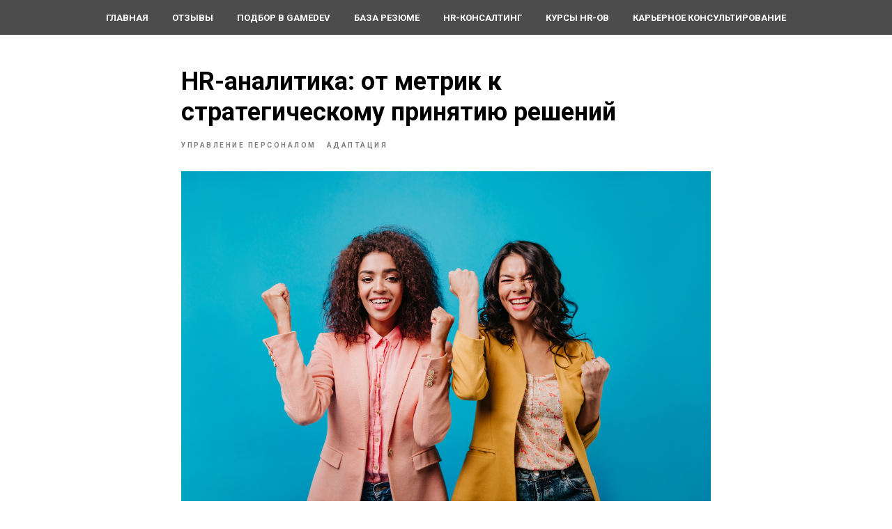

--- FILE ---
content_type: text/html; charset=UTF-8
request_url: https://itanddigital.ru/bloghrconsulting/tpost/icihhbvny1-hr-analitika-ot-metrik-k-strategicheskom
body_size: 23973
content:
<!DOCTYPE html> <html lang="ru"> <head> <meta charset="utf-8" /> <meta http-equiv="Content-Type" content="text/html; charset=utf-8" /> <meta name="viewport" content="width=device-width, initial-scale=1.0" /> <meta name="google-site-verification" content="o-NNXHFRoLBnLcVbdLg2P_yMHU22ruRW3YWzPmtkRs8" /> <meta name="yandex-verification" content="1c5fbe148daa4f84" /> <!--metatextblock-->
    <title>HR-аналитика: от метрик к стратегическому принятию решений</title>
    <meta name="description" content="HR-аналитика: от метрик к стратегическому принятию решений. Как использовать данные для эффективного управления персоналом">
    <meta name="keywords" content="hr аналитика">
    <meta name="robots" content="index, follow" />

    <meta property="og:title" content="HR-аналитика: от метрик к стратегическому принятию решений" />
    <meta property="og:description" content="HR-аналитика: от метрик к стратегическому принятию решений. Как использовать данные для эффективного управления персоналом" />
    <meta property="og:type" content="website" />
    <meta property="og:url" content="https://itanddigital.ru/bloghrconsulting/tpost/icihhbvny1-hr-analitika-ot-metrik-k-strategicheskom" />
    <meta property="og:image" content="https://static.tildacdn.com/tild3662-6462-4231-b831-323731616164/two-young-women-expr.jpg" />

    <link rel="canonical" href="https://itanddigital.ru/bloghrconsulting/tpost/icihhbvny1-hr-analitika-ot-metrik-k-strategicheskom" />
    <link rel="alternate" type="application/rss+xml" title="HR-блог про IT рекрутинг от ИТ Кадрового агентства" href="https://itanddigital.ru/rss-feed-106395327391.xml" />
    <link rel="amphtml" href="https://itanddigital.ru/bloghrconsulting/tpost/icihhbvny1-hr-analitika-ot-metrik-k-strategicheskom?amp=true">

<!--/metatextblock--> <meta name="format-detection" content="telephone=no" /> <meta http-equiv="x-dns-prefetch-control" content="on"> <link rel="dns-prefetch" href="https://ws.tildacdn.com"> <link rel="dns-prefetch" href="https://static.tildacdn.com"> <link rel="shortcut icon" href="https://static.tildacdn.com/tild6364-3061-4435-b230-323432306134/favicon.ico" type="image/x-icon" /> <link rel="alternate" type="application/rss+xml" title="Подбор IT (ИТ) персонала " href="https://itanddigital.ru/rss.xml" /> <!-- Assets --> <script src="https://neo.tildacdn.com/js/tilda-fallback-1.0.min.js" async charset="utf-8"></script> <link rel="stylesheet" href="https://static.tildacdn.com/css/tilda-grid-3.0.min.css" type="text/css" media="all" onerror="this.loaderr='y';"/> <link rel="stylesheet" href="https://static.tildacdn.com/ws/project838010/tilda-blocks-page35404526.min.css?t=1766823991" type="text/css" media="all" onerror="this.loaderr='y';" /><link rel="stylesheet" href="https://static.tildacdn.com/ws/project838010/tilda-blocks-page17492326.min.css?t=1769483588" type="text/css" media="all" onerror="this.loaderr='y';" /><link rel="stylesheet" href="https://static.tildacdn.com/ws/project838010/tilda-blocks-page35589826.min.css?t=1769483588" type="text/css" media="all" onerror="this.loaderr='y';" /> <link rel="preconnect" href="https://fonts.gstatic.com"> <link href="https://fonts.googleapis.com/css2?family=Roboto:wght@300;400;500;700&subset=latin,cyrillic&display=swap" rel="stylesheet"> <link rel="stylesheet" href="https://static.tildacdn.com/css/tilda-cover-1.0.min.css" type="text/css" media="all" onerror="this.loaderr='y';" /> <link rel="stylesheet" href="https://static.tildacdn.com/css/tilda-feed-1.1.min.css" type="text/css" media="all" /> <link rel="stylesheet" href="https://static.tildacdn.com/css/tilda-popup-1.1.min.css" type="text/css" media="print" onload="this.media='all';" onerror="this.loaderr='y';" /> <noscript><link rel="stylesheet" href="https://static.tildacdn.com/css/tilda-popup-1.1.min.css" type="text/css" media="all" /></noscript> <link rel="stylesheet" href="https://static.tildacdn.com/css/tilda-slds-1.4.min.css" type="text/css" media="print" onload="this.media='all';" onerror="this.loaderr='y';" /> <noscript><link rel="stylesheet" href="https://static.tildacdn.com/css/tilda-slds-1.4.min.css" type="text/css" media="all" /></noscript> <link rel="stylesheet" href="https://static.tildacdn.com/css/tilda-cards-1.0.min.css" type="text/css" media="all" onerror="this.loaderr='y';" /> <link rel="stylesheet" href="https://static.tildacdn.com/css/tilda-forms-1.0.min.css" type="text/css" media="all" onerror="this.loaderr='y';" /> <script nomodule src="https://static.tildacdn.com/js/tilda-polyfill-1.0.min.js" charset="utf-8"></script> <script type="text/javascript">function t_onReady(func) {if(document.readyState!='loading') {func();} else {document.addEventListener('DOMContentLoaded',func);}}
function t_onFuncLoad(funcName,okFunc,time) {if(typeof window[funcName]==='function') {okFunc();} else {setTimeout(function() {t_onFuncLoad(funcName,okFunc,time);},(time||100));}}function t_throttle(fn,threshhold,scope) {return function() {fn.apply(scope||this,arguments);};}</script> <script src="https://static.tildacdn.com/js/jquery-1.10.2.min.js" charset="utf-8" onerror="this.loaderr='y';"></script> <script src="https://static.tildacdn.com/js/tilda-scripts-3.0.min.js" charset="utf-8" defer onerror="this.loaderr='y';"></script> <script src="https://static.tildacdn.com/ws/project838010/tilda-blocks-page35404526.min.js?t=1766823991" charset="utf-8" onerror="this.loaderr='y';"></script><script src="https://static.tildacdn.com/ws/project838010/tilda-blocks-page17492326.min.js?t=1769483588" onerror="this.loaderr='y';"></script><script src="https://static.tildacdn.com/ws/project838010/tilda-blocks-page35589826.min.js?t=1769483588" onerror="this.loaderr='y';"></script> <script src="https://static.tildacdn.com/js/tilda-lazyload-1.0.min.js" charset="utf-8" async onerror="this.loaderr='y';"></script> <script src="https://static.tildacdn.com/js/tilda-cover-1.0.min.js" charset="utf-8" async onerror="this.loaderr='y';"></script> <script src="https://static.tildacdn.com/js/tilda-feed-1.1.min.js" charset="utf-8"></script><script src="https://static.tildacdn.com/js/tilda-submenublocks-1.0.min.js" charset="utf-8"></script><script src="https://static.tildacdn.com/js/tilda-map-1.0.min.js" charset="utf-8"></script><script src="https://static.tildacdn.com/js/tilda-vote-1.1.min.js" charset="utf-8"></script><script src="https://static.tildacdn.com/js/tilda-animation-sbs-1.0.min.js" charset="utf-8"></script> <script src="https://static.tildacdn.com/js/tilda-slds-1.4.min.js" charset="utf-8" async onerror="this.loaderr='y';"></script> <script src="https://static.tildacdn.com/js/hammer.min.js" charset="utf-8" async onerror="this.loaderr='y';"></script> <script src="https://static.tildacdn.com/js/tilda-cards-1.0.min.js" charset="utf-8" async onerror="this.loaderr='y';"></script> <script src="https://static.tildacdn.com/js/tilda-forms-1.0.min.js" charset="utf-8" async onerror="this.loaderr='y';"></script> <script src="https://static.tildacdn.com/js/tilda-menu-1.0.min.js" charset="utf-8" async onerror="this.loaderr='y';"></script> <script src="https://static.tildacdn.com/js/tilda-skiplink-1.0.min.js" charset="utf-8" async onerror="this.loaderr='y';"></script> <script src="https://static.tildacdn.com/js/tilda-events-1.0.min.js" charset="utf-8" async onerror="this.loaderr='y';"></script> <script type="text/javascript" src="https://static.tildacdn.com/js/tilda-lk-dashboard-1.0.min.js" charset="utf-8" async onerror="this.loaderr='y';"></script> <!-- nominify begin --><meta name="yandex-verification" content="7cc0c78fbaef0b45" /> <meta name="yandex-verification" content="3b10372d6643ec06" /> <!-- Facebook Pixel Code --> <script>
  !function(f,b,e,v,n,t,s)
  {if(f.fbq)return;n=f.fbq=function(){n.callMethod?
  n.callMethod.apply(n,arguments):n.queue.push(arguments)};
  if(!f._fbq)f._fbq=n;n.push=n;n.loaded=!0;n.version='2.0';
  n.queue=[];t=b.createElement(e);t.async=!0;
  t.src=v;s=b.getElementsByTagName(e)[0];
  s.parentNode.insertBefore(t,s)}(window, document,'script',
  'https://connect.facebook.net/en_US/fbevents.js');
  fbq('init', '1797617507009451');
  fbq('track', 'PageView');
</script> <noscript><img height="1" width="1" style="display:none"
  src="https://www.facebook.com/tr?id=1797617507009451&ev=PageView&noscript=1"
/></noscript> <!-- End Facebook Pixel Code --> <script type="text/javascript"> 
$(document).ready(function(){

// Метрика клик по еmail и телефону
    $("[href='mailto:lmaiv16@gmail.com']").click(function() { 
        yaCounter50493415.reachGoal('GotMail'); return true; 
    });
	 $("[href='tel:+79259085615']").click(function() {
  yaCounter11111111.reachGoal('КликнулиНомер'); return true;
  });
	</script> <!-- Global site tag (gtag.js) - Google Ads: 753194734 --> <script async src="https://www.googletagmanager.com/gtag/js?id=AW-753194734"></script> <script>
  window.dataLayer = window.dataLayer || [];
  function gtag(){dataLayer.push(arguments);}
  gtag('js', new Date());

  gtag('config', 'AW-753194734');
</script> <meta name="p:domain_verify" content="95948a0a333ac7b3629be7c0750b1593"/> <!-- nominify end --><script type="text/javascript">window.dataLayer=window.dataLayer||[];</script> <!-- Google Tag Manager --> <script type="text/javascript">(function(w,d,s,l,i){w[l]=w[l]||[];w[l].push({'gtm.start':new Date().getTime(),event:'gtm.js'});var f=d.getElementsByTagName(s)[0],j=d.createElement(s),dl=l!='dataLayer'?'&l='+l:'';j.async=true;j.src='https://www.googletagmanager.com/gtm.js?id='+i+dl;f.parentNode.insertBefore(j,f);})(window,document,'script','dataLayer','GTM-KC6DGWS');</script> <!-- End Google Tag Manager --> <script type="text/javascript">(function() {if((/bot|google|yandex|baidu|bing|msn|duckduckbot|teoma|slurp|crawler|spider|robot|crawling|facebook/i.test(navigator.userAgent))===false&&typeof(sessionStorage)!='undefined'&&sessionStorage.getItem('visited')!=='y'&&document.visibilityState){var style=document.createElement('style');style.type='text/css';style.innerHTML='@media screen and (min-width: 980px) {.t-records {opacity: 0;}.t-records_animated {-webkit-transition: opacity ease-in-out .2s;-moz-transition: opacity ease-in-out .2s;-o-transition: opacity ease-in-out .2s;transition: opacity ease-in-out .2s;}.t-records.t-records_visible {opacity: 1;}}';document.getElementsByTagName('head')[0].appendChild(style);function t_setvisRecs(){var alr=document.querySelectorAll('.t-records');Array.prototype.forEach.call(alr,function(el) {el.classList.add("t-records_animated");});setTimeout(function() {Array.prototype.forEach.call(alr,function(el) {el.classList.add("t-records_visible");});sessionStorage.setItem("visited","y");},400);}
document.addEventListener('DOMContentLoaded',t_setvisRecs);}})();</script></head> <body class="t-body" style="margin:0;"> <!--allrecords--> <div id="allrecords" class="t-records" data-post-page="y" data-hook="blocks-collection-content-node" data-tilda-project-id="838010" data-tilda-page-id="35404526" data-tilda-page-alias="bloghrconsulting" data-tilda-formskey="1ca999323df92127dd562c69ffba0df0" data-tilda-cookie="no" data-tilda-stat-scroll="yes" data-tilda-lazy="yes" data-tilda-root-zone="com" data-tilda-project-headcode="yes" data-tilda-project-country="RU">

<!-- POST START -->

<!--header-->
<div id="t-header" class="t-records" data-hook="blocks-collection-content-node" data-tilda-project-id="838010" data-tilda-page-id="17492326" data-tilda-formskey="1ca999323df92127dd562c69ffba0df0" data-tilda-cookie="no" data-tilda-stat-scroll="yes" data-tilda-lazy="yes" data-tilda-root-zone="one"  data-tilda-project-headcode="yes"     data-tilda-project-country="RU">

    <div id="rec283543547" class="r t-rec t-rec_pt_0 t-rec_pb_0" style="padding-top:0px;padding-bottom:0px; " data-animationappear="off" data-record-type="258"      >
<!-- T229 -->


<div id="nav283543547marker"></div>

<div id="nav283543547" data-full-submenu-mob="y" class="t229 t229__positionfixed  " style="background-color: rgba(0,0,0,0.70); height:50px; " data-bgcolor-hex="#000000" data-bgcolor-rgba="rgba(0,0,0,0.70)" data-navmarker="nav283543547marker" data-appearoffset="" data-bgopacity="0.70"   data-menu="yes" data-menushadow="" data-menushadow-css="">
	<div class="t229__maincontainer " style="height:50px;">
		  <div class="t229__padding40px"></div>
		  <nav class="t229__centerside">
				<ul role="list" class="t-menu__list">
																						<li class="t229__list_item"
							style="padding:0 15px 0 0;">
							<a class="t-menu__link-item"
							   									href="/"
								 
																 
																data-menu-submenu-hook="">
									Главная</a>
													</li>
																	<li class="t229__list_item"
							style="padding:0 15px;">
							<a class="t-menu__link-item"
							   									href="/customerreviews"
								 target="_blank" 
																 
																data-menu-submenu-hook="">
									Отзывы</a>
													</li>
																	<li class="t229__list_item"
							style="padding:0 15px;">
							<a class="t-menu__link-item"
							   									href="https://itanddigital.ru/gamedev_staff"
								 target="_blank" 
																 
																data-menu-submenu-hook="">
									Подбор в GameDev</a>
													</li>
																	<li class="t229__list_item"
							style="padding:0 15px;">
							<a class="t-menu__link-item"
							   									href="https://t.me/referralmaiya"
								 target="_blank" 
																 
																data-menu-submenu-hook="">
									База резюме</a>
													</li>
																	<li class="t229__list_item"
							style="padding:0 15px;">
							<a class="t-menu__link-item"
							   									href="/hrconsulting"
								 target="_blank" 
																 
																data-menu-submenu-hook="">
									HR-консалтинг</a>
													</li>
																	<li class="t229__list_item"
							style="padding:0 15px;">
							<a class="t-menu__link-item"
							   									href="/recruiterit"
								 target="_blank" 
																 
																data-menu-submenu-hook="">
									Курсы HR-ов</a>
													</li>
																	<li class="t229__list_item"
							style="padding:0 0 0 15px;">
							<a class="t-menu__link-item"
							   									href="https://itanddigital.ru/hrconsultant"
								 target="_blank" 
																 
																data-menu-submenu-hook="">
									Карьерное консультирование</a>
													</li>
																								</ul>
		  </nav>
		  <div class="t229__padding40px"></div>
	</div>
</div>

	<script>
		t_onReady(function() {
			var rec = document.querySelector('#rec283543547');
			if (!rec) return;
			var burger = rec.querySelector('.t-menuburger');
			if (burger) {
				t_onFuncLoad('t_menu__createMobileMenu', function () {
					t_menu__createMobileMenu('283543547', '.t229');
				});
			}
			t_onFuncLoad('t_menu__highlightActiveLinks', function () {
				t_menu__highlightActiveLinks('.t229__list_item a');
			});
			rec.querySelector('.t229').classList.remove('t229__beforeready');

			
							
				t_onFuncLoad('t_menu__findAnchorLinks', function () {
					t_menu__findAnchorLinks('283543547', '.t229__list_item a');
				});
				
						
		}); 
	</script>

<script>
	t_onReady(function () {
		t_onFuncLoad('t_menu__setBGcolor', function () {
			t_menu__setBGcolor('283543547', '.t229');

        	window.addEventListener('load', function () {
    			t_menu__setBGcolor('283543547', '.t229');
        	});

			window.addEventListener('resize', t_throttle(function () {
				t_menu__setBGcolor('283543547', '.t229');
			}));
		});

		t_onFuncLoad('t_menu__interactFromKeyboard', function () {
	        t_menu__interactFromKeyboard('283543547');
		});
	});
</script>






<style>
#rec283543547 .t-menu__link-item{
		-webkit-transition: color 0.3s ease-in-out, opacity 0.3s ease-in-out;
	transition: color 0.3s ease-in-out, opacity 0.3s ease-in-out;	
		}



#rec283543547 .t-menu__link-item.t-active:not(.t978__menu-link){
	color:#ff1fd2 !important;	font-weight:500 !important;	opacity:1 !important;}


#rec283543547 .t-menu__link-item:not(.t-active):not(.tooltipstered):hover {
	color: #ff1fd2 !important;	}
#rec283543547 .t-menu__link-item:not(.t-active):not(.tooltipstered):focus-visible{
	color: #ff1fd2 !important;	}


@supports (overflow:-webkit-marquee) and (justify-content:inherit)
{
	#rec283543547 .t-menu__link-item,
	#rec283543547 .t-menu__link-item.t-active {
	opacity: 1 !important;
	}
}
</style>
																							

	















	
				
				
					
						
		
										
		
							
					
									
		 

		
				
	









	
				
				
					
						
		
										
		
									
																
		 

		
				
			<style> #rec283543547 .t229__list_item .t-menu__link-item {  font-size: 13px;  color: #ffffff; font-weight: 700; text-transform: uppercase; }</style>
		                                                        
    
</div>

</div>
<!--/header-->



    <style>
        .t-feed__post-popup__close-wrapper {
            display: none !important;
        }
    </style>


      






<div id="rec572068136" class="r t-rec">
    <div class="t-feed">

        <div class="t-feed__post-popup t-popup_show" style="background-color:#ffffff;display:block;" data-feed-popup-postuid="icihhbvny1" data-feed-popup-feeduid="106395327391">

            <div class="t-feed__post-popup__close-wrapper">

                <a href="https://itanddigital.ru/bloghrconsulting" class="t-popup__close">
                    <div class="t-popup__close-wrapper">
                        <svg class="t-popup__close-icon" width="11" height="20" viewBox="0 0 11 20" fill="none" xmlns="http://www.w3.org/2000/svg">
                            <path d="M1 1L10 10L1 19" stroke="#000000" stroke-width="2"/>
                        </svg>
                    </div>
                </a>

                <div class="t-feed__post-popup__close-text-wrapper">
                    <div class="js-feed-close-text t-feed__post-popup__close-text t-descr t-descr_xxs" style="color:#000000;">
                                                    HR-блог про IT рекрутинг от ИТ Кадрового агентства
                                            </div>
                </div>

                                <div class="t-feed__share-container">
                    <div class="js-feed-share-open t-feed__share-icon" style=" width: 20px;  height: 20px; ">
                        <svg xmlns="http://www.w3.org/2000/svg" viewBox="0 0 17.92 15.79" style="fill:#000000;">
                            <g data-name="Слой 2">
                                <path d="M16 9.67v6H.19v-12h7.18a7.1 7.1 0 00-1.46.89 7 7 0 00-1.08 1.11H2.19v8H14v-1.9z"/>
                                <path d="M17.73 5.7L12.16.13V3.8c-1.45.06-7 .73-7.62 7.08a.07.07 0 00.13 0c.49-1.35 2.11-3.43 7.49-3.52v3.88z"/>
                            </g>
                        </svg>
                    </div>
                    <div class="t-feed__share t-feed__share_black-white" style="background-color:#ffffff;">
                        <div class="t-feed__share-arrow" style="border-bottom: 8px solid #ffffff;"></div>
                        <div class="ya-share2" data-access-token:facebook="" data-yashareL10n="en" data-services="vkontakte,odnoklassniki," data-counter=""></div>
                    </div>
                </div>
                
            </div>

            <div class="t-feed__post-popup__container t-container t-popup__container t-popup__container-static">
                <div itemscope itemtype="https://schema.org/BlogPosting" class="t-feed__post-popup__content-wrapper">

                <div class="t-feed__post-popup__content t-col t-col_8">
                    <div style="display: none;">
                        <meta itemprop="datePublished" content="2023-06-03MSK20:03:00+03:00" />
                        <meta itemprop="dateModified" content="2023-06-03MSK20:05:20+03:00" />
                        <meta itemprop="mainEntityOfPage" content="https://itanddigital.ru/bloghrconsulting/tpost/icihhbvny1-hr-analitika-ot-metrik-k-strategicheskom" />
                        <div itemprop="publisher" itemscope itemtype="https://schema.org/Organization">
                            <meta itemprop="logo" content="https://static.tildacdn.com/tild3839-6335-4237-b661-393033616239/Group_292x.png" />
                            <meta itemprop="name" content="Кадровое агентство IT and Digital" />
                            <meta itemprop="address" content="" />
                            <meta itemprop="telephone" content="" />
                        </div>
                    </div>

                                                                        
                                                            <div class="t-feed__post-popup__title-wrapper">
                                    <h1 itemprop="headline" class="js-feed-post-title t-feed__post-popup__title t-title t-title_xxs">HR-аналитика: от метрик к стратегическому принятию решений</h1>
                                </div>
                            
                                                                                            <div class="t-feed__post-popup__date-parts-wrapper t-feed__post-popup__date-parts-wrapper_aftertitle">
                                                                                                                                                                                                                                        <a href="https://itanddigital.ru/bloghrconsulting#!/tfeeds/106395327391/c/Управление персоналом" class="t-feed__post-popup__tag"><span class="t-uptitle t-uptitle_xs" itemprop="about">Управление персоналом</span></a>
                                                                                    <a href="https://itanddigital.ru/bloghrconsulting#!/tfeeds/106395327391/c/Адаптация" class="t-feed__post-popup__tag"><span class="t-uptitle t-uptitle_xs" itemprop="about">Адаптация</span></a>
                                                                                                            </div>
                                                            
                                                                                                <div id="feed-cover" class="r t-feed__post-popup__cover-wrapper t-feed__post-popup__cover-wrapper_aftertitle">
                                        <img itemprop="image" src="https://static.tildacdn.com/tild3662-6462-4231-b831-323731616164/two-young-women-expr.jpg" alt="hr аналитика" class="js-feed-post-image t-feed__post-popup__img t-img">
                                    </div>
                                                                                    
                                            
                    
                    
                    
                                            <div id="feed-text" class="r t-feed__post-popup__text-wrapper" data-animationappear="off">
                            <div itemprop="articleBody" class="js-feed-post-text t-feed__post-popup__text t-text t-text_md"><section><div class="t-redactor__tte-view"><div class="t-redactor__text">HR-аналитика становится все более важной в современном мире бизнеса. Она позволяет компаниям принимать обоснованные решения в области управления персоналом на основе данных и анализа. В этой статье мы рассмотрим, как HR-аналитика помогает организациям перейти от простого сбора метрик к стратегическому принятию решений.</div><h2 class="t-redactor__h2">Что такое HR-аналитика?</h2><div class="t-redactor__text">HR-аналитика - это процесс сбора, анализа и интерпретации данных о персонале компании с целью принятия более эффективных управленческих решений. Она использует различные метрики и инструменты для измерения и оценки производительности, удовлетворенности сотрудников, затрат на персонал и других аспектов, связанных с управлением человеческими ресурсами.</div><h2 class="t-redactor__h2">Зачем нужна HR-аналитика?</h2><div class="t-redactor__text">HR-аналитика играет важную роль в современном управлении персоналом. Она помогает компаниям принимать обоснованные решения, основанные на данных, и стратегически планировать свои действия. Вот несколько причин, почему HR-аналитика необходима:</div><div class="t-redactor__text"><ol><li><strong>Оптимизация найма и подбора персонала</strong>: HR-аналитика позволяет анализировать эффективность различных методов найма и подбора персонала. Это помогает компаниям снизить время на поиск кандидатов, улучшить качество найма и сократить затраты на рекрутинг.</li><li><strong>Улучшение удержания талантов</strong>: Анализ данных позволяет выявить факторы, влияющие на удовлетворенность сотрудников и их склонность к уходу из компании. Благодаря этому, компании могут предпринять меры по улучшению рабочих условий, бенефитов и развития сотрудников для удержания ключевых талантов.</li><li><strong>Оценка эффективности обучения и развития</strong>: HR-аналитика позволяет оценивать результаты обучения и развития сотрудников. Это помогает компаниям определить эффективность обучающих программ, идентифицировать наиболее эффективные методы обучения и повысить общую производительность персонала.</li><li><strong>Повышение производительности и эффективности</strong>: Анализ данных о производительности сотрудников позволяет выявить причины низкой производительности и разработать меры для ее улучшения. HR-аналитика помогает выявить проблемные области, оптимизировать рабочие процессы и повысить эффективность работы сотрудников.</li></ol></div><h2 class="t-redactor__h2">Какие метрики используются в HR-аналитике?</h2><div class="t-redactor__text">В HR-аналитике используется широкий спектр метрик для измерения различных аспектов управления персоналом. Вот некоторые из наиболее распространенных метрик, которые используются в HR-аналитике:</div><div class="t-redactor__text"><ol><li><strong>Общая производительность</strong>: Эта метрика измеряет общую производительность сотрудников или команды. Она может быть выражена в виде количественных показателей, таких как объем продаж или количество выполненных проектов, или в виде качественных оценок, полученных от руководителей или коллег.</li><li><strong>Показатели текучести кадров</strong>: Эта метрика измеряет частоту текучести кадров в организации. Она может быть выражена в виде процента сотрудников, покинувших компанию за определенный период времени, или в виде средней продолжительности работы в компании.</li><li><strong>Уровень удовлетворенности сотрудников</strong>: Эта метрика измеряет уровень удовлетворенности сотрудников и их отношение к работе. Она может быть оценена с помощью анонимных опросов, интервью или других методов сбора данных.</li><li><strong>Средние затраты на найм</strong>: Эта метрика измеряет средние затраты на найм нового сотрудника. Она включает расходы на рекрутинг, подбор, обучение и адаптацию нового сотрудника.</li><li><strong>Процент выполнения ключевых показателей эффективности</strong>: Эта метрика измеряет процент выполнения ключевых показателей эффективности, связанных с конкретными целями и задачами сотрудников или команды.</li></ol></div><h2 class="t-redactor__h2">Преимущества HR-аналитики</h2><div class="t-redactor__text">HR-аналитика предоставляет компаниям ряд преимуществ, которые помогают им принимать более обоснованные решения в области управления персоналом:</div><div class="t-redactor__text"><ol><li><strong>Объективное принятие решений</strong>: HR-аналитика основана на данных, что позволяет компаниям принимать решения на основе объективных фактов, а не на интуиции или предположениях.</li><li><strong>Улучшение эффективности и производительности</strong>: Анализ данных позволяет выявить проблемные области и принять меры для их улучшения. Это может привести к повышению производительности и эффективности работы сотрудников и всей организации.</li><li><strong>Оптимизация затрат на персонал</strong>: HR-аналитика позволяет оптимизировать затраты на персонал, идентифицируя области, где можно снизить затраты, и определяя наиболее эффективные методы найма, обучения и развития сотрудников.</li><li><strong>Улучшение удовлетворенности сотрудников</strong>: Анализ данных о персонале позволяет компаниям выявить факторы, влияющие на удовлетворенность сотрудников, и предпринять меры для улучшения рабочих условий и мотивации.</li><li><strong>Стратегическое планирование</strong>: HR-аналитика помогает компаниям разрабатывать стратегические планы в области управления персоналом, учитывая данные и анализ ситуации.</li></ol></div><h2 class="t-redactor__h2">Шаг 1: Определение целей и задач</h2><div class="t-redactor__text">Первым шагом в использовании HR-аналитики является определение целей и задач, которые вы хотите достичь. Это может быть улучшение производительности, снижение текучести кадров, оптимизация затрат на персонал или другие конкретные цели, связанные с управлением персоналом.</div><h2 class="t-redactor__h2">Шаг 2: Сбор данных</h2><div class="t-redactor__text">После определения целей и задач необходимо собрать данные, которые будут использоваться в анализе. Это могут быть данные о производительности, текучести кадров, уровне удовлетворенности сотрудников, затратах на персонал и другие параметры, которые важны для вашей компании.</div><h2 class="t-redactor__h2">Шаг 3: Анализ данных</h2><div class="t-redactor__text">После сбора данных следует провести их анализ. Используйте различные методы статистического анализа, визуализацию данных и другие инструменты для получения понимания текущего состояния и выявления связей и тенденций.</div><h2 class="t-redactor__h2">Шаг 4: Принятие решений</h2><div class="t-redactor__text">На основе результатов анализа данных можно приступить к принятию решений. Оцените возможные варианты действий и выберите те, которые наилучшим образом соответствуют вашим целям и задачам.</div><h2 class="t-redactor__h2">Шаг 5: Мониторинг и оценка результатов</h2><div class="t-redactor__text">После принятия решений внедрите их и следите за результатами. Мониторинг поможет вам понять, насколько эффективны ваши решения, и внести корректировки при необходимости.</div><h2 class="t-redactor__h2">Популярные инструменты для HR-аналитики</h2><div class="t-redactor__text">На рынке существует множество инструментов и программного обеспечения, которые помогают в проведении HR-аналитики. Некоторые из популярных инструментов включают:</div><div class="t-redactor__text"><ol><li><strong>Системы управления персоналом (HRMS)</strong>: Эти системы позволяют собирать, хранить и анализировать данные о персонале, включая информацию о производительности, обучении, вознаграждении и других аспектах управления персоналом.</li><li><strong>Инструменты визуализации данных</strong>: Визуализация данных помогает в понимании и интерпретации больших объемов информации. Это позволяет вам легче обнаружить связи, тенденции и аномалии в данных.</li><li><strong>Опросы и анкеты</strong>: Онлайн-опросы и анкеты могут быть использованы для сбора данных о производительности, удовлетворенности сотрудников и других параметров, связанных с управлением персоналом.</li><li><strong>Аналитические инструменты</strong>: Аналитические инструменты помогают проводить статистический анализ данных и исследовать связи между различными переменными.</li></ol></div><blockquote class="t-redactor__callout t-redactor__callout_fontSize_default" style="background: #EBEBEB; color: #000000;">
                                <div class="t-redactor__callout-icon" style="color: #ff0000">
                                    <svg width="24" height="24" role="img" style="enable-background:new 0 0 24 24">
                                        <circle cx="12.125" cy="12.125" r="12" style="fill:currentColor"/>
                                        <path d="M10.922 6.486c0-.728.406-1.091 1.217-1.091s1.215.363 1.215 1.091c0 .347-.102.617-.304.81-.202.193-.507.289-.911.289-.811 0-1.217-.366-1.217-1.099zm2.33 11.306h-2.234V9.604h2.234v8.188z" style="fill:#fff"/>
                                    </svg>
                                </div>
                                <div class="t-redactor__callout-text">
                                     Рекомендуем к прочтению: <a href="https://t.me/itanddigital/931">Форма для создания персонального плана развития сотрудника (скачать бесплатно)</a>
                                </div>
                            </blockquote><h2 class="t-redactor__h2">Как повысить эффективность HR-аналитики</h2><div class="t-redactor__text">Чтобы повысить эффективность HR-аналитики, рекомендуется учесть следующие советы:</div><div class="t-redactor__text"><ol><li><strong>Определите конкретные цели и задачи</strong>: Четко определите, какие вопросы и проблемы вы хотите решить с помощью HR-аналитики. Это поможет сосредоточиться на наиболее важных аспектах и избежать потери времени на ненужные анализы.</li><li><strong>Используйте разнообразные источники данных</strong>: Собирайте данные из различных источников, включая системы управления персоналом, опросы, анкеты и другие. Это поможет получить полную картину и более точные результаты.</li><li><strong>Обратите внимание на конфиденциальность и этические вопросы</strong>: При сборе и анализе данных о персонале не забывайте о защите конфиденциальности сотрудников и соблюдении этических норм. Убедитесь, что вы собираете и используете данные в соответствии с применимыми законами и правилами.</li><li><strong>Обучите персонал</strong>: Обеспечьте подготовку и обучение сотрудников, которые будут работать с HR-аналитикой. Это поможет им лучше понимать методы анализа данных и эффективно использовать инструменты.</li></ol></div><h2 class="t-redactor__h2">Пример использования HR-аналитики</h2><div class="t-redactor__text">Давайте рассмотрим пример использования HR-аналитики в реальной компании. Предположим, что компания столкнулась с проблемой высокой текучести кадров. С использованием HR-аналитики они решили провести анализ данных о персонале и выяснить причины ухода сотрудников.</div><div class="t-redactor__text">В результате анализа компания обнаружила, что основные причины текучести кадров были связаны с отсутствием возможностей для карьерного роста, недостаточными вознаграждениями и неудовлетворенностью с рабочей средой. На основе этих результатов компания разработала стратегию, которая включала в себя улучшение программ обучения и развития, повышение уровня вознаграждения и создание более поддерживающей и мотивирующей рабочей среды.</div><h2 class="t-redactor__h2">Будущее HR-аналитики</h2><div class="t-redactor__text">HR-аналитика продолжает развиваться и становиться все более важной для компаний. С развитием технологий и доступностью больших объемов данных, HR-аналитика становится более точной и эффективной.</div><div class="t-redactor__text">В будущем можно ожидать, что HR-аналитика будет использоваться все шире для принятия решений не только в области управления персоналом, но и в других сферах бизнеса. Автоматизация и использование искусственного интеллекта также будут играть все большую роль в анализе и интерпретации данных.</div><h2 class="t-redactor__h2">Заключение</h2><div class="t-redactor__text">HR-аналитика - это мощный инструмент, который помогает компаниям принимать обоснованные решения в области управления персоналом. Она позволяет анализировать данные о производительности, текучести кадров, удовлетворенности сотрудников и других аспектах работы персонала. Путем определения целей, сбора данных, анализа, принятия решений и мониторинга результатов, компании могут использовать HR-аналитику для повышения эффективности и достижения своих целей в области управления персоналом.</div><h2 class="t-redactor__h2">Часто задаваемые вопросы</h2><div class="t-redactor__text"><strong>Q: Какие данные можно использовать в HR-аналитике?</strong> A: В HR-аналитике можно использовать различные данные, включая данные о производительности, текучести кадров, уровне удовлетворенности сотрудников, затратах на персонал и другие параметры, связанные с управлением персоналом.</div><div class="t-redactor__text"><strong>Q: Какие инструменты можно использовать для HR-аналитики?</strong> A: Существует множество инструментов для HR-аналитики, включая системы управления персоналом (HRMS), инструменты визуализации данных, опросы и анкеты, аналитические инструменты и другие.</div><div class="t-redactor__text"><strong>Q: Каким образом HR-аналитика помогает повысить производительность сотрудников?</strong> A: HR-аналитика позволяет выявить причины низкой производительности сотрудников и разработать меры для ее улучшения. Это может включать оптимизацию рабочих процессов, улучшение программ обучения и развития, и создание поддерживающей и мотивирующей рабочей среды.</div><div class="t-redactor__text"><strong>Q: Какие будущие тенденции можно ожидать в области HR-аналитики?</strong> A: В будущем можно ожидать расширения использования HR-аналитики в различных сферах бизнеса, автоматизации и использования искусственного интеллекта для более точного анализа данных.</div><div class="t-redactor__text"><strong>Q: Какие преимущества имеет HR-аналитика для компаний?</strong> A: HR-аналитика позволяет компаниям принимать обоснованные решения на основе данных, повышать производительность и эффективность работы, оптимизировать затраты на персонал и улучшать удовлетворенность сотрудников.</div><figure contenteditable="false"><hr style="color: #000000;"></figure><blockquote class="t-redactor__preface">Будьте первыми в курсе последних новостей о HR-сфере и ИТ рекрутинге - <a href="https://t.me/itanddigital">подписывайтесь на наш HR-блог в Telegram!</a></blockquote></div></section></div>
                        </div>
                    
                                            <a href="https://itanddigital.ru/" target="_blank" class="t-feed__post-popup__author-link" rel="author">
                        <div class="js-feed-post-author t-feed__post-popup__author-wrapper">
                                                            <div class="js-feed-post-author-image t-feed__post-popup__author-bgimg t-bgimg" style="background-image:url('https://static.tildacdn.com/tild6336-6362-4838-b266-626539323736/Group_292x.png')" data-original="https://static.tildacdn.com/tild6336-6362-4838-b266-626539323736/Group_292x.png"></div>
                                                        <span itemprop="author" class="js-feed-post-author-name t-feed__post-popup__author-name t-descr t-descr_xxs">Кадровое агентство IT and Digital</span>
                        </div>
                        </a>
                    
                    
                    
                </div>
                </div>

                
                                <div class="js-feed-relevants t-feed__post-popup__relevants"></div>
                
            </div>

                        <div class="t-feed__post-popup__arrow-top" style="display: none;">
                            <svg xmlns="http://www.w3.org/2000/svg" width="50" height="50" viewBox="0 0 48 48">
                    <path d="M47.875 24c0 13.186-10.689 23.875-23.875 23.875S.125 37.186.125 24 10.814.125 24 .125 47.875 10.814 47.875 24zm-22.372-7.119l6.994 7.049a1.5 1.5 0 102.129-2.114l-9.562-9.637a1.5 1.5 0 00-1.063-.443H24c-.399 0-.782.159-1.063.442l-9.591 9.637a1.5 1.5 0 102.126 2.116L22.5 16.87v19.163a1.5 1.5 0 103 0l.003-19.152z"/>
                </svg>
                        </div>
            
        </div>

    </div>
</div>



<style type="text/css">
#rec572068136 .t-feed__post-popup__cover-wrapper .t-slds__bullet_active .t-slds__bullet_body,
#rec572068136 .t-feed__post-popup__cover-wrapper .t-slds__bullet:hover .t-slds__bullet_body {
    background-color: #222 !important;
}

#rec572068136 .t-feed__post-popup__arrow-top {
    position:fixed;
    z-index:1;
    bottom:20px;
    left: 20px;
    
    
    min-height:30px;
}

#rec572068136 .t-feed__post-popup__arrow-top svg path {
    style="fill:#ffc7f1;"
}
</style>







<script type="text/javascript">
    $(document).ready(function(){
        $('body').append('<script type="text\/javascript" src="https:\/\/static.tildacdn.com\/js\/ya-share.js" async="async" charset="utf-8"><\/script>');
        var popup = $('.t-feed__post-popup');
        t_onFuncLoad('t_feed_openShare', function () {
            t_feed_openShare(popup);
        });
    });
</script>


    

<script type="text/javascript">
    $(document).ready(function(){
        window.tFeedPosts = {};

        var recid = '572068136';

        var opts = {
            "feeduid": "106395327391",
            "previewmode": "yes",
            "align": "left",
            "amountOfPosts": "",
            "reverse": "desc",
            "blocksInRow": "3",
            "blocksClass": "t-feed__grid-col t-col t-col_4",
            "blocksWidth": "360",
            "colClass": "",
            "prefixClass": "",
            "vindent": "",
            "dateFormat": "4",
            "timeFormat": "",
            "imageRatio": "75",
            "hasOriginalAspectRatio": false,
            "imageHeight": "",
            "imageWidth": "",
            "dateFilter": 'all',
            "showPartAll": true,
            "showImage": true,
            "showShortDescr": true,
            "showParts": false,
            "showDate": false,
            "hideFeedParts": false,
            "parts_opts": {
                "partsBgColor": "#ffffff",
                "partsBorderSize": "1px",
                "partsBorderColor": "#000000",
                "align": "center"
            },
            "btnsAlign": false,
            "colWithBg": {
                "paddingSize": "",
                "background": "",
                "borderRadius": "",
                "shadowSize": "",
                "shadowOpacity": "",
                "shadowSizeHover": "",
                "shadowOpacityHover": "",
                "shadowShiftyHover": ""
            },
            "separator": {
                "height": "",
                "color": "",
                "opacity": "",
                "hideSeparator": false
            },
            "btnAllPosts": {
                "text": "",
                "link": "",
                "target": ""
            },
            "popup_opts": {
                "popupBgColor": "",
                "overlayBgColorRgba": "rgba(255,255,255,1)",
                "closeText": "",
                "iconColor": "#000000",
                "popupStat": "",
                "titleColor": "",
                "textColor": "",
                "subtitleColor": "",
                "datePos": "aftertext",
                "partsPos": "aftertext",
                "imagePos": "aftertitle",
                "inTwoColumns": false,
                "zoom": false,
                "styleRelevants": "cols",
                "methodRelevants": "random",
                "titleRelevants": "Смотрите также",
                "showRelevants": "all",
                "titleFontFamily": "",
                "descrFontFamily": "",
                "subtitleFontFamily": "",
                "shareStyle": "t-feed__share_black-white",
                "shareBg": "",
                "isShare": false,
                "shareServices": "",
                "shareFBToken": "",
                "showDate": false,
                "bgSize": "cover"
            },
            "arrowtop_opts": {
                "isShow": false,
                "style": "",
                "color": "",
                "bottom": "",
                "left": "",
                "right": ""
            },
            "gallery": {
                "control": "",
                "arrowSize": "",
                "arrowBorderSize": "",
                "arrowColor": "",
                "arrowColorHover": "",
                "arrowBg": "",
                "arrowBgHover": "",
                "arrowBgOpacity": "",
                "arrowBgOpacityHover": "",
                "showBorder": "",
                "dotsWidth": "",
                "dotsBg": "",
                "dotsActiveBg": "",
                "dotsBorderSize": ""
            },
            "typo": {
                "title": "color:#000000;font-family:'TildaSans';",
                "descr": "font-family:'TildaSans';",
                "subtitle": "font-family:'TildaSans';"
            },
            "amountOfSymbols": "",
            "bbtnStyle": "color:#ffffff;background-color:#000000;border-radius:3px; -moz-border-radius:3px; -webkit-border-radius:3px;",
            "btnStyle": "color:#000000;border:1px solid #000000;background-color:#ffffff;border-radius:5px; -moz-border-radius:5px; -webkit-border-radius:5px;",
            "btnTextColor": "#000000",
            "btnType": "",
            "btnSize": "sm",
            "btnText": "",
            "btnReadMore": "",
            "isHorizOnMob": false,
            "itemsAnim": "",
            "datePosPs": "beforetitle",
            "partsPosPs": "beforetitle",
            "imagePosPs": "beforetitle",
            "datePos": "afterdescr",
            "partsPos": "onimage",
            "imagePos": "beforetitle"
        };

        var post = {
            uid: 'icihhbvny1',
            date: '2023-06-03 20:03',
            mediatype: 'image',
            mediadata: 'https://static.tildacdn.com/tild3662-6462-4231-b831-323731616164/two-young-women-expr.jpg',
            postparts: [{"partuid":"909228509921","parttitle":"\u0423\u043f\u0440\u0430\u0432\u043b\u0435\u043d\u0438\u0435 \u043f\u0435\u0440\u0441\u043e\u043d\u0430\u043b\u043e\u043c","parturl":"https:\/\/itanddigital.ru\/bloghrconsulting#!\/tfeeds\/106395327391\/c\/\u0423\u043f\u0440\u0430\u0432\u043b\u0435\u043d\u0438\u0435 \u043f\u0435\u0440\u0441\u043e\u043d\u0430\u043b\u043e\u043c"},{"partuid":"101931063991","parttitle":"\u0410\u0434\u0430\u043f\u0442\u0430\u0446\u0438\u044f","parturl":"https:\/\/itanddigital.ru\/bloghrconsulting#!\/tfeeds\/106395327391\/c\/\u0410\u0434\u0430\u043f\u0442\u0430\u0446\u0438\u044f"}]
        };

        t_onFuncLoad('t_feed_PostInit', function() {
            t_feed_PostInit(recid, opts, post);
        });

        t_onFuncLoad('t_feed__drawPostPopupVideo', function() {
            var postVideoHtml = t_feed__drawPostPopupVideo(post);
            $('.js-feed-cover-video').html(postVideoHtml);
        });

        t_feed_formateDate_snippet('2023-06-03 20:03');       // todo: t_feed_formateDate(date, opts, recid)

        if ($('.t-feed__post-popup__text-wrapper').hasClass('t-feed__post-popup__text-wrapper_zoom')) {
            t_onFuncLoad('t_feed_addZoom', function () {
                t_feed_addZoom();
            });
        }

        var arrowTop = $('.t-feed__post-popup__arrow-top');
        var popup = $('.t-feed__post-popup');
        popup.scroll(function() {
            t_onFuncLoad('t_feed_addPostPopupArrowTop', function () {
                t_feed_addPostPopupArrowTop($(this), arrowTop);
            });
        });
        arrowTop.on('click', function() {
            popup.animate({scrollTop: 0}, 300);
        });

        t_onFuncLoad('t_feed_getCountOfViews', function () {
            t_feed_getCountOfViews($('.t-feed__post-popup'));
        });

        if ($('.js-feed-relevants').length > 0) {
            t_onFuncLoad('t_feed_addRelevantsPosts', function () {
                t_feed_addRelevantsPosts(recid, opts, post, post.uid);
            });
        }

        var bgColor = '';
        bgColor = bgColor ? bgColor.replace('1)', '0.9)') : '';
        $('.t-feed__post-popup__close-wrapper').css('background-color', bgColor);
    });

    function t_feed_drawParts_snippet(parts) {
        var tagsHTML = '';
        parts.split(',').forEach(function(item) {
            tagsHTML += '<span class="t-uptitle t-uptitle_xs">' + item + '</span>';
        });

        $('.js-feed-post-tags').html(tagsHTML);
    }

    function t_feed_formateDate_snippet(date) {
        var dayDate = date.split(' ')[0];
        var timeDate = date.split(' ')[1];
        var dateParts = dayDate.split('-');
        var newDate = new Date(dateParts[0], dateParts[1] - 1, dateParts[2]);
        var time = +'' == 1? ' ' + timeDate : '';
        var newMonth = newDate.getMonth();
        var day = dateParts[2];
        var month = dateParts[1];
        var year = dateParts[0];
        var newDate = '';
        var monthArr = ['january', 'february', 'march', 'april', 'may', 'june', 'july', 'august', 'september', 'october', 'november', 'december'];
        var monthTitle = t_feed_getDictionary_snippet(monthArr[newMonth]);
        switch (+'4') {
            case 1:
                newDate = month + '-' + day + '-' + year + time;
                break;
            case 2:
                newDate = day + '-' + month + '-' + year + time;
                break;
            case 3:
                newDate = day + '/' + month + '/' + year + time;
                break;
            case 4:
                newDate = day + '.' + month + '.' + year + time;
                break;
            case 5:
                newDate = monthTitle[0] + ' ' + day + ', ' + year + time;
                break;
            case 6:
                newDate = day + ' ' + monthTitle[1] + ' ' + year + time;
                break;
            default:
                newDate = t_feed_addDefaultDate_snippet(dateParts, date, monthTitle, time);
                break;
        }

        $('.js-feed-post-date').html(newDate);
    }

    function t_feed_addDefaultDate_snippet(dateParts, date, monthTitle, time) {
        var lang = t_feed_returnLang_snippet();
        var currentDate = new Date();
        var postDateMs = Date.parse(date);
        var diffDate = currentDate - postDateMs;
        var days = Math.floor(diffDate / (60 * 60 * 1000 * 24));
        var agoTitle = t_feed_getDictionary_snippet('ago');
        var daysTitle = (lang == 'RU' || lang == 'UK') && (days > 4) ? t_feed_getDictionary_snippet('days')[1] : t_feed_getDictionary_snippet('days')[0];
        var currentYear = currentDate.getFullYear();
        var postYear = +date.split('-')[0];
        var agoTitleSeparator = (lang == 'JA' || lang == 'CN') ? '' : ' ';
        var year = postYear != currentYear ? postYear : '';
        var defaultDate = '';

        if (days == 0) {
            defaultDate = t_feed_getDictionary_snippet('today');
        }

        if (days == 1) {
            defaultDate = t_feed_getDictionary_snippet('yesterday');
        }

        if (days > 1 && days < 15) {
            if (lang == 'FR' || lang == 'DE' || lang == 'ES' || lang == 'PT') {
                defaultDate = agoTitle + agoTitleSeparator + days + agoTitleSeparator + daysTitle;
            } else {
                defaultDate = days + agoTitleSeparator + daysTitle + agoTitleSeparator + agoTitle;
            }
        }

        if (days >= 15 || postYear > currentYear) {
            defaultDate = t_feed_addFullDate_snippet(lang, dateParts[2], monthTitle, year) + time;
        }

        return defaultDate;
    }

    function t_feed_addFullDate_snippet(lang, day, month, year) {
        var monthSeparator = lang == 'DE' ? '. ' : ' ';
        var datePartSeparator = ' ';
        if (lang == 'EN') {
            datePartSeparator = year != '' ? ', ' : '';
        } else if (lang == 'ES' || lang == 'PT') {
            datePartSeparator = year != '' ? ' de ' : '';
        }

        var monthTitle = month[1];
        if (lang == 'EN' || lang == 'DE') {
            monthTitle = month[0];
        }

        if (lang == 'EN') {
            return monthTitle + ' ' + day + datePartSeparator + year;
        } else if (lang == 'JA' || lang == 'CN') {
            return year + monthTitle + day;
        } else {
            return day + monthSeparator + monthTitle + datePartSeparator + year;
        }
    }

    function t_feed_getDictionary_snippet(msg) {
        var dict = [];

        dict['seealso'] = {
            EN: 'See also',
            RU: 'Смотрите также',
            FR: 'Voir également',
            DE: 'Siehe auch',
            ES: 'Ver también',
            PT: 'Veja também',
            UK: 'Дивись також',
            JA: 'また見なさい',
            CN: '也可以看看'
        };

        dict['today'] = {
            EN: 'Today',
            RU: 'Сегодня',
            FR: 'Aujourd\'hui',
            DE: 'Heute',
            ES: 'Hoy',
            PT: 'Hoje',
            UK: 'Сьогодні',
            JA: '今日',
            CN: '今天'
        };

        dict['yesterday'] = {
            EN: 'Yesterday',
            RU: 'Вчера',
            FR: 'Hier',
            DE: 'Gestern',
            ES: 'Ayer',
            PT: 'Ontem',
            UK: 'Вчора',
            JA: '昨日',
            CN: '昨天'
        };

        dict['days'] = {
            EN: ['days'],
            RU: ['дня', 'дней'],
            FR: ['jours'],
            DE: ['tagen'],
            ES: ['dias'],
            PT: ['dias'],
            UK: ['дні', 'днів'],
            JA: ['日'],
            CN: ['天']
        };

        dict['ago'] = {
            EN: 'ago',
            RU: 'назад',
            FR: 'Il y a',
            DE: 'Vor',
            ES: 'Hace',
            PT: 'Há',
            UK: 'тому',
            JA: '前',
            CN: '前'
        };

        dict['january'] = {
            EN: ['January', 'january'],
            RU: ['Январь', 'января'],
            FR: ['Janvier', 'janvier'],
            DE: ['Januar', 'januar'],
            ES: ['Enero', 'de enero'],
            PT: ['Janeiro', 'de janeiro'],
            UK: ['Січень', 'січня'],
            JA: ['一月', '一月'],
            CN: ['一月', '一月']
        };

        dict['february'] = {
            EN: ['February', 'february'],
            RU: ['Февраль', 'февраля'],
            FR: ['Février', 'février'],
            DE: ['Februar', 'februar'],
            ES: ['Febrero', 'de febrero'],
            PT: ['Fevereiro', 'de fevereiro'],
            UK: ['Лютий', 'лютого'],
            JA: ['二月', '二月'],
            CN: ['二月', '二月']
        };

        dict['march'] = {
            EN: ['March', 'March'],
            RU: ['Март', 'марта'],
            FR: ['Mars', 'mars'],
            DE: ['März', 'märz'],
            ES: ['Marzo', 'de marzo'],
            PT: ['Março', 'de março'],
            UK: ['Березень', 'березня'],
            JA: ['三月', '三月'],
            CN: ['三月', '三月']
        };

        dict['april'] = {
            EN: ['April', 'april'],
            RU: ['Апрель', 'апреля'],
            FR: ['Avril', 'avril'],
            DE: ['April', 'april'],
            ES: ['Abril', 'de abril'],
            PT: ['Abril', 'de abril'],
            UK: ['Квітень', 'квітня'],
            JA: ['四月', '四月'],
            CN: ['四月', '四月']
        };

        dict['may'] = {
            EN: ['May', 'may'],
            RU: ['Май', 'мая'],
            FR: ['Mai', 'mai'],
            DE: ['Kann', 'kann'],
            ES: ['Mayo', 'de mayo'],
            PT: ['Maio', 'de maio'],
            UK: ['Травень', 'травня'],
            JA: ['五月', '五月'],
            CN: ['五月', '五月']
        };

        dict['june'] = {
            EN: ['June', 'june'],
            RU: ['Июнь', 'июня'],
            FR: ['Juin', 'juin'],
            DE: ['Juni', 'juni'],
            ES: ['Junio', 'de junio'],
            PT: ['Junho', 'de junho'],
            UK: ['Червень', 'червня'],
            JA: ['六月', '六月'],
            CN: ['六月', '六月']
        };

        dict['july'] = {
            EN: ['July', 'july'],
            RU: ['Июль', 'июля'],
            FR: ['Juillet', 'juillet'],
            DE: ['Juli', 'Juli'],
            ES: ['Julio', 'de julio'],
            PT: ['Julho', 'de julho'],
            UK: ['Липень', 'липня'],
            JA: ['七月', '七月'],
            CN: ['七月', '七月']
        };

        dict['august'] = {
            EN: ['August', 'august'],
            RU: ['Август', 'августа'],
            FR: ['Août', 'août'],
            DE: ['August', 'august'],
            ES: ['Agosto', 'de agosto'],
            PT: ['Agosto', 'de agosto'],
            UK: ['Серпень', 'серпня'],
            JA: ['八月', '八月'],
            CN: ['八月', '八月']
        };

        dict['september'] = {
            EN: ['September', 'september'],
            RU: ['Сентябрь', 'сентября'],
            FR: ['Septembre', 'septembre'],
            DE: ['September', 'september'],
            ES: ['Septiembre', 'de septiembre'],
            PT: ['Setembro', 'de setembro'],
            UK: ['Вересень', 'вересня'],
            JA: ['九月', '九月'],
            CN: ['九月', '九月']
        };

        dict['october'] = {
            EN: ['October', 'october'],
            RU: ['Октябрь', 'октября'],
            FR: ['Octobre', 'octobre'],
            DE: ['Oktober', 'oktober'],
            ES: ['Octubre', 'de octubre'],
            PT: ['Outubro', 'de outubro'],
            UK: ['Жовтень', 'жовтня'],
            JA: ['十月', '十月'],
            CN: ['十月', '十月']
        };

        dict['november'] = {
            EN: ['November', 'november'],
            RU: ['Ноябрь', 'ноября'],
            FR: ['Novembre', 'novembre'],
            DE: ['November', 'november'],
            ES: ['Noviembre', 'de noviembre'],
            PT: ['Novembro', 'de novembro'],
            UK: ['Листопад', 'листопада'],
            JA: ['十一月', '十一月'],
            CN: ['十一月', '十一月']
        };

        dict['december'] = {
            EN: ['December', 'december'],
            RU: ['Декабрь', 'декабря'],
            FR: ['Décembre', 'décembre'],
            DE: ['Dezember', 'dezember'],
            ES: ['Diciembre', 'de diciembre'],
            PT: ['Dezembro', 'de dezembro'],
            UK: ['Грудень', 'грудня'],
            JA: ['十二月', '十二月'],
            CN: ['十二月', '十二月']
        };

        var lang = t_feed_returnLang_snippet();

        if (typeof dict[msg] != 'undefined') {
            if (typeof dict[msg][lang] != 'undefined' && dict[msg][lang] != '') {
                return dict[msg][lang];
            } else {
                return dict[msg]['EN'];
            }
        }
    }

    function t_feed_returnLang_snippet() {
        t_feed_defineUserLang_snippet();
        var customLang = '';
        var lang = 'EN';
        if (typeof customLang != 'undefined' && customLang != '') {
            lang = customLang.toUpperCase();
        } else {
            lang = window.tildaBrowserLang;
        }

        return lang;
    }

    function t_feed_defineUserLang_snippet() {
        window.tildaBrowserLang = window.navigator.userLanguage || window.navigator.language;
        window.tildaBrowserLang = window.tildaBrowserLang.toUpperCase();

        if (window.tildaBrowserLang.indexOf('RU') != -1) {
            window.tildaBrowserLang = 'RU';
        } else if (window.tildaBrowserLang.indexOf('FR') != -1) {
            window.tildaBrowserLang = 'FR';
        } else if (window.tildaBrowserLang.indexOf('DE') != -1) {
            window.tildaBrowserLang = 'DE';
        } else if (window.tildaBrowserLang.indexOf('ES') != -1) {
            window.tildaBrowserLang = 'ES';
        } else if (window.tildaBrowserLang.indexOf('PT') != -1) {
            window.tildaBrowserLang = 'PT';
        } else if (window.tildaBrowserLang.indexOf('UK') != -1) {
            window.tildaBrowserLang = 'UK';
        } else if (window.tildaBrowserLang.indexOf('JA') != -1) {
            window.tildaBrowserLang = 'JA';
        } else if (window.tildaBrowserLang.indexOf('CN') != -1) {
            window.tildaBrowserLang = 'CN';
        } else {
            window.tildaBrowserLang = 'EN';
        }
    }
</script>


<!--footer-->
<div id="t-footer" class="t-records" data-hook="blocks-collection-content-node" data-tilda-project-id="838010" data-tilda-page-id="35589826" data-tilda-formskey="1ca999323df92127dd562c69ffba0df0" data-blocks-animationoff="yes" data-tilda-cookie="no" data-tilda-stat-scroll="yes" data-tilda-lazy="yes" data-tilda-root-zone="one"  data-tilda-project-headcode="yes"     data-tilda-project-country="RU">

    <div id="rec643717675" class="r t-rec t-rec_pt_45 t-rec_pb_60" style="padding-top:45px;padding-bottom:60px;background-color:#e3cdfa; " data-animationappear="off" data-record-type="209"    data-bg-color="#e3cdfa"  >
<!-- T185 -->
<div class="t185">
  	<div class="t-container t-container_flex">
			<div class="t-col t-col_flex t-col_8 t-prefix_1">
				<div class="t185__text t-text t-text_lg" field="text"><strong>Как найти работу, когда уже везде искали? Нужно продающее резюме или профиль LinkedIn? </strong>Переходите о ссылке и выбирайте нужный формат, чтобы найти работу мечты!<br /></div>
			</div>
			<div class="t185__butwrapper t-col t-col_1 ">
                					
						
	
	
						
						
				
				
						
																													
			<a
			class="t-btn t-btnflex t-btnflex_type_button t-btnflex_md t185__btn js-click-stat"
										href="https://itanddigital.ru/hrconsultant"
				target="_blank"																	data-tilda-event-name="/tilda/click/rec643717675/button1"
										data-btneffects-first="btneffects-flash"
											><span class="t-btnflex__text">Хочу!</span>
<style>#rec643717675 .t-btnflex.t-btnflex_type_button {color:#ffffff;background-color:#4ab7ff;--border-width:0px;border-style:none !important;border-radius:30px;box-shadow:none !important;transition-duration:0.2s;transition-property: background-color, color, border-color, box-shadow, opacity, transform, gap;transition-timing-function: ease-in-out;}</style></a>
	                			</div>
	</div>
</div>


	
	<style>
		#rec643717675 .t-btn[data-btneffects-first],
		#rec643717675 .t-btn[data-btneffects-second],
		#rec643717675 .t-btn[data-btneffects-third],
		#rec643717675 .t-btn[data-btneffects-block],
		#rec643717675 .t-submit[data-btneffects-first],
		#rec643717675 .t-submit[data-btneffects-second],
		#rec643717675 .t-submit[data-btneffects-third],
		#rec643717675 .t-submit[data-btneffects-block] {
			position: relative;
			overflow: hidden;
			isolation: isolate;
		}

					#rec643717675 .t-btn[data-btneffects-first="btneffects-flash"] .t-btn_wrap-effects,
			#rec643717675 .t-submit[data-btneffects-first="btneffects-flash"] .t-btn_wrap-effects {
				position: absolute;
			top: 0;
			left: 0;
			width: 100%;
			height: 100%;
			-webkit-transform: translateX(-85px);
			-ms-transform: translateX(-85px);
				transform: translateX(-85px);
			-webkit-animation-name: flash;
				animation-name: flash;
				-webkit-animation-duration: 3s;
				animation-duration: 3s;
				-webkit-animation-timing-function: linear;
				animation-timing-function: linear;
				-webkit-animation-iteration-count: infinite;
				animation-iteration-count: infinite;
			}

			#rec643717675 .t-btn[data-btneffects-first="btneffects-flash"] .t-btn_wrap-effects_md,
			#rec643717675 .t-submit[data-btneffects-first="btneffects-flash"] .t-btn_wrap-effects_md  {
				-webkit-animation-name: flash-md;
				animation-name: flash-md;
			}

			#rec643717675 .t-btn[data-btneffects-first="btneffects-flash"] .t-btn_wrap-effects_lg,
			#rec643717675 .t-submit[data-btneffects-first="btneffects-flash"] .t-btn_wrap-effects_lg  {
				-webkit-animation-name: flash-lg;
				animation-name: flash-lg;
			}

			#rec643717675 .t-btn[data-btneffects-first="btneffects-flash"] .t-btn_effects,
			#rec643717675 .t-submit[data-btneffects-first="btneffects-flash"] .t-btn_effects {
				background: -webkit-gradient(linear, left top, right top, from(rgba(255, 255, 255, .1)), to(rgba(255, 255, 255, .4)));
			background: -webkit-linear-gradient(left, rgba(255, 255, 255, .1), rgba(255, 255, 255, .4));
			background: -o-linear-gradient(left, rgba(255, 255, 255, .1), rgba(255, 255, 255, .4));
			background: linear-gradient(90deg, rgba(255, 255, 255, .1), rgba(255, 255, 255, .4));
			width: 45px;
			height: 100%;
			position: absolute;
			top: 0;
			left: 30px;
				-webkit-transform: skewX(-45deg);
				-ms-transform: skewX(-45deg);
				transform: skewX(-45deg);
			}


			@-webkit-keyframes flash {
				20% {
						-webkit-transform: translateX(100%);
						transform: translateX(100%);
				}
				100% {
						-webkit-transform: translateX(100%);
						transform: translateX(100%);
				}
			}

			@keyframes flash {
				20% {
						-webkit-transform: translateX(100%);
						transform: translateX(100%);
				}
				100% {
						-webkit-transform: translateX(100%);
						transform: translateX(100%);
				}
			}

			@-webkit-keyframes flash-md {
				30% {
						-webkit-transform: translateX(100%);
						transform: translateX(100%);
				}
				100% {
						-webkit-transform: translateX(100%);
						transform: translateX(100%);
				}
			}

			@keyframes flash-md {
				30% {
						-webkit-transform: translateX(100%);
						transform: translateX(100%);
				}
				100% {
						-webkit-transform: translateX(100%);
						transform: translateX(100%);
				}
			}

			@-webkit-keyframes flash-lg {
				40% {
						-webkit-transform: translateX(100%);
						transform: translateX(100%);
				}
				100% {
						-webkit-transform: translateX(100%);
						transform: translateX(100%);
				}
			}

			@keyframes flash-lg {
				40% {
						-webkit-transform: translateX(100%);
						transform: translateX(100%);
				}
				100% {
						-webkit-transform: translateX(100%);
						transform: translateX(100%);
				}
			}
		
		
		
			</style>
	


	<script>
		t_onReady(function() {
						window.setTimeout(function () {
									var rec = document.getElementById('rec643717675');
					if (!rec) return;

					var firstButton = rec.querySelectorAll('.t-btn[data-btneffects-first], .t-submit[data-btneffects-first]');
					Array.prototype.forEach.call(firstButton, function (button) {
						var buttonEffect = button.querySelector('.t-btn_wrap-effects');
						if (!buttonEffect) {
							button.insertAdjacentHTML('beforeend', '<div class="t-btn_wrap-effects"><div class="t-btn_effects"></div></div>');
							buttonEffect = button.querySelector('.t-btn_wrap-effects');
						}

						if (button.offsetWidth > 230) {
							buttonEffect.classList.add('t-btn_wrap-effects_md');
						}

						if (button.offsetWidth > 750) {
							buttonEffect.classList.remove('t-btn_wrap-effects_md');
							buttonEffect.classList.add('t-btn_wrap-effects_lg');
						}
					});
				

				

				

							}, 1000);
		});
	</script>









	
				
				
					
						
		
										
		
							
					
									
		 

		
				
	
</div>


    <div id="rec633412938" class="r t-rec t-rec_pt_75 t-rec_pb_135" style="padding-top:75px;padding-bottom:135px; " data-animationappear="off" data-record-type="983"      >
<!-- t983 -->

	
	
	

	
	


<div class="t983">
					
		
						
	<div class="t-section__container t-container t-container_flex">
		<div class="t-col t-col_12 ">
												<h3 
						class="t-section__title t-title t-title_xs t-align_center t-margin_auto"
												field="btitle"
					>
						<strong>Наши Telegram каналы про HR и IT</strong>
					</h3>
				

									</div>
	</div>

	<style>.t-section__descr {max-width: 560px;}#rec633412938 .t-section__title {margin-bottom: 90px;}#rec633412938 .t-section__descr {}@media screen and (max-width: 960px) {#rec633412938 .t-section__title {margin-bottom: 45px;}}</style>

	








	
				
				
					
						
		
										
		
							
					
									
		 

		
							
						
		
										
		
							
					
									
		 

		
				
	
			
                
    <div class="t983__scroll-icon-wrapper" style="mix-blend-mode: multiply;">
        <svg role="presentation" xmlns="http://www.w3.org/2000/svg" viewBox="0 0 320 300" height="42" width="42">
            <rect class="tooltip-horizontal-scroll-icon_card" x="480" width="200" height="200" rx="5" fill="rgba(190,190,190,0.3)"></rect>
            <rect class="tooltip-horizontal-scroll-icon_card" y="0" width="200" height="200" rx="5" fill="rgba(190,190,190,0.3)"></rect>
            <rect class="tooltip-horizontal-scroll-icon_card" x="240" width="200" height="200" rx="5" fill="rgba(190,190,190,0.3)"></rect>
            <path class="tooltip-horizontal-scroll-icon_hand" d="M78.9579 285.7C78.9579 285.7 37.8579 212.5 20.5579 180.8C-2.44209 138.6 -6.2422 120.8 9.6579 112C19.5579 106.5 33.2579 108.8 41.6579 123.4L61.2579 154.6V32.3C61.2579 32.3 60.0579 0 83.0579 0C107.558 0 105.458 32.3 105.458 32.3V91.7C105.458 91.7 118.358 82.4 133.458 86.6C141.158 88.7 150.158 92.4 154.958 104.6C154.958 104.6 185.658 89.7 200.958 121.4C200.958 121.4 236.358 114.4 236.358 151.1C236.358 187.8 192.158 285.7 192.158 285.7H78.9579Z" fill="rgba(190,190,190,1)"></path>
            <style>
                
                .tooltip-horizontal-scroll-icon_hand {
                    animation: tooltip-horizontal-scroll-icon_anim-scroll-hand 2s infinite
                }
                .tooltip-horizontal-scroll-icon_card {
                    animation: tooltip-horizontal-scroll-icon_anim-scroll-card 2s infinite
                }
                @keyframes tooltip-horizontal-scroll-icon_anim-scroll-hand {
                    0% { transform: translateX(80px) scale(1); opacity: 0 }
                    10% { transform: translateX(80px) scale(1); opacity: 1 }
                    20%,60% { transform: translateX(175px) scale(.6); opacity: 1 }
                    80% { transform: translateX(5px) scale(.6); opacity: 1 } to { transform: translateX(5px) scale(.6); opacity: 0 }
                }
                @keyframes tooltip-horizontal-scroll-icon_anim-scroll-card {
                    0%,60% { transform: translateX(0) }
                    80%,to { transform: translateX(-240px) }
                }
                
            </style>
        </svg>
    </div>
	
	<div class="t983__container t-card__container t-container  t983__container_mobile-flex" data-ratio=4_3>
											
					
	



			
		

													
		
					
		

		
										
					
		

		
		
								
									<div class="t983__row"  data-auto-correct-mobile-width="false">
									
				<div class="t983__col t-card__col t-col t-col_3 t-align_left" itemscope>
											<div class="t983__card" style="">
							<div class="t-divider__wrapper t983__card-wrapper t983__card-wrapper_4-3">
								<div class="t983__card-content ">
									<meta itemprop="image" content="https://static.tildacdn.com/tild6361-6630-4738-b332-646435643432/noroot.png">									<div class="t983__card-image t-bgimg  " 
										data-original="https://static.tildacdn.com/tild6361-6630-4738-b332-646435643432/noroot.png" 
										bgimgfield="li_img__1615798937734" 
										style="background: url('https://static.tildacdn.com/tild6361-6630-4738-b332-646435643432/noroot.png') no-repeat center; background-size: cover;"
										></div>
									<div class="t983__card-overlay  " style="background: linear-gradient(to bottom, rgba(0,0,0,0.5), rgba(0,0,0,0.5));"></div>
								
									<div class="t983__card-block-wrapper">
										<div class="t983__card-block t983__card-block_hover ">
											<div class="t983__card-show">
																									<h5 class="t-card__title t-name t-name_lg" field="li_title__1615798937734" >
																												<a 
															href="https://t.me/itanddigital" 
															class="t-card__link" 
															id="cardtitle1_633412938" 
																														 target="_blank" 
															 aria-labelledby="cardtitle1_633412938 cardbtn1_633412938"														>
																													Блог про IT рекрутинг
																												</a>
																											</h5>
																								<div
													class="t-divider t983__card-line"
													data-divider-fieldset="color2,heightpx,opacity"
																									></div>
											</div>

											<div class="t983__card-hide">
																																								<div class="t-card__descr t-descr t-descr_sm" field="li_descr__1615798937734" >
																Твой кладезь знаний в мире HR и IT! нас 13000+
															</div>
																										
																									<div class="t983__btn-container t983__btn-container_topmargin">
															<div class="t-card__btntext-wrapper">
												
						
		
						
	
	
			
						
				
				
						
																										
			<div
			class="t-btntext t-btntext_type_button t-btntext_xs t-card__btn-text"
							type="button"
																					id="cardbtn1_633412938" data-lid="1615798937734"		><span class="t-btntext__text">Я с вами</span>
<style>#rec633412938 .t-btntext.t-btntext_type_button {color:#ffffff;--border-width:0px;border-style:none !important;box-shadow:none !important;transition-duration:0.2s;transition-property: background-color, color, border-color, box-shadow, opacity, transform, gap;transition-timing-function: ease-in-out;}</style></div>
			</div>													</div>
																							</div>
										</div>
									</div>
								</div>
							</div>
						</div>
									</div>
			
												
					
	



			
		

													
		
					
		

		
										
					
		

		
		
								
				
				<div class="t983__col t-card__col t-col t-col_3 t-align_left" itemscope>
											<div class="t983__card" style="">
							<div class="t-divider__wrapper t983__card-wrapper t983__card-wrapper_4-3">
								<div class="t983__card-content ">
									<meta itemprop="image" content="https://static.tildacdn.com/tild6230-6433-4166-b432-396461326531/1663193285_15-mykale.jpg">									<div class="t983__card-image t-bgimg  " 
										data-original="https://static.tildacdn.com/tild6230-6433-4166-b432-396461326531/1663193285_15-mykale.jpg" 
										bgimgfield="li_img__1693294068932" 
										style="background: url('https://static.tildacdn.com/tild6230-6433-4166-b432-396461326531/1663193285_15-mykale.jpg') no-repeat center; background-size: cover;"
										></div>
									<div class="t983__card-overlay  " style="background: linear-gradient(to bottom, rgba(0,0,0,0.5), rgba(0,0,0,0.5));"></div>
								
									<div class="t983__card-block-wrapper">
										<div class="t983__card-block t983__card-block_hover ">
											<div class="t983__card-show">
																									<h5 class="t-card__title t-name t-name_lg" field="li_title__1693294068932" >
																												<a 
															href="https://t.me/referralmaiya" 
															class="t-card__link" 
															id="cardtitle2_633412938" 
																														 target="_blank" 
															 aria-labelledby="cardtitle2_633412938 cardbtn2_633412938"														>
																													База проверенных резюме
																												</a>
																											</h5>
																								<div
													class="t-divider t983__card-line"
													data-divider-fieldset="color2,heightpx,opacity"
																									></div>
											</div>

											<div class="t983__card-hide">
																																								<div class="t-card__descr t-descr t-descr_sm" field="li_descr__1693294068932" >
																Каждый день новые резюме IT и digital специалистов
															</div>
																										
																									<div class="t983__btn-container t983__btn-container_topmargin">
															<div class="t-card__btntext-wrapper">
												
						
		
						
	
	
			
						
				
				
						
																										
			<div
			class="t-btntext t-btntext_type_button t-btntext_xs t-card__btn-text"
							type="button"
																					id="cardbtn2_633412938" data-lid="1693294068932"		><span class="t-btntext__text">Я с вами!</span>
<style>#rec633412938 .t-btntext.t-btntext_type_button {color:#ffffff;--border-width:0px;border-style:none !important;box-shadow:none !important;transition-duration:0.2s;transition-property: background-color, color, border-color, box-shadow, opacity, transform, gap;transition-timing-function: ease-in-out;}</style></div>
			</div>													</div>
																							</div>
										</div>
									</div>
								</div>
							</div>
						</div>
									</div>
			
												
					
	



			
		

													
		
					
		

		
										
					
		

		
		
								
				
				<div class="t983__col t-card__col t-col t-col_3 t-align_left" itemscope>
											<div class="t983__card" style="">
							<div class="t-divider__wrapper t983__card-wrapper t983__card-wrapper_4-3">
								<div class="t983__card-content ">
									<meta itemprop="image" content="https://static.tildacdn.com/tild3166-6539-4230-a135-653635623362/noroot.png">									<div class="t983__card-image t-bgimg  " 
										data-original="https://static.tildacdn.com/tild3166-6539-4230-a135-653635623362/noroot.png" 
										bgimgfield="li_img__1615798949228" 
										style="background: url('https://static.tildacdn.com/tild3166-6539-4230-a135-653635623362/noroot.png') no-repeat center; background-size: cover;"
										></div>
									<div class="t983__card-overlay  " style="background: linear-gradient(to bottom, rgba(0,0,0,0.5), rgba(0,0,0,0.5));"></div>
								
									<div class="t983__card-block-wrapper">
										<div class="t983__card-block t983__card-block_hover ">
											<div class="t983__card-show">
																									<h5 class="t-card__title t-name t-name_lg" field="li_title__1615798949228" >
																												<a 
															href="https://t.me/everyonefinds_IT" 
															class="t-card__link" 
															id="cardtitle3_633412938" 
																														 target="_blank" 
															 aria-labelledby="cardtitle3_633412938 cardbtn3_633412938"														>
																													Каждый находит!
																												</a>
																											</h5>
																								<div
													class="t-divider t983__card-line"
													data-divider-fieldset="color2,heightpx,opacity"
																									></div>
											</div>

											<div class="t983__card-hide">
																																								<div class="t-card__descr t-descr t-descr_sm" field="li_descr__1615798949228" >
																Помогаем в поиске работы IT и digital специалистам
															</div>
																										
																									<div class="t983__btn-container t983__btn-container_topmargin">
															<div class="t-card__btntext-wrapper">
												
						
		
						
	
	
			
						
				
				
						
																										
			<div
			class="t-btntext t-btntext_type_button t-btntext_xs t-card__btn-text"
							type="button"
																					id="cardbtn3_633412938" data-lid="1615798949228"		><span class="t-btntext__text">Я с вами</span>
<style>#rec633412938 .t-btntext.t-btntext_type_button {color:#ffffff;--border-width:0px;border-style:none !important;box-shadow:none !important;transition-duration:0.2s;transition-property: background-color, color, border-color, box-shadow, opacity, transform, gap;transition-timing-function: ease-in-out;}</style></div>
			</div>													</div>
																							</div>
										</div>
									</div>
								</div>
							</div>
						</div>
									</div>
			
												
					
	



			
		

													
		
					
		

		
										
					
		

		
		
								
				
				<div class="t983__col t-card__col t-col t-col_3 t-align_left" itemscope>
											<div class="t983__card" style="">
							<div class="t-divider__wrapper t983__card-wrapper t983__card-wrapper_4-3">
								<div class="t983__card-content ">
									<meta itemprop="image" content="https://static.tildacdn.com/tild3132-3136-4836-b163-343166616639/noroot.png">									<div class="t983__card-image t-bgimg  " 
										data-original="https://static.tildacdn.com/tild3132-3136-4836-b163-343166616639/noroot.png" 
										bgimgfield="li_img__1659159639888" 
										style="background: url('https://static.tildacdn.com/tild3132-3136-4836-b163-343166616639/noroot.png') no-repeat center; background-size: cover;"
										></div>
									<div class="t983__card-overlay  " style="background: linear-gradient(to bottom, rgba(0,0,0,0.5), rgba(0,0,0,0.5));"></div>
								
									<div class="t983__card-block-wrapper">
										<div class="t983__card-block t983__card-block_hover ">
											<div class="t983__card-show">
																									<h5 class="t-card__title t-name t-name_lg" field="li_title__1659159639888" >
																												<a 
															href="https://t.me/humorhr" 
															class="t-card__link" 
															id="cardtitle4_633412938" 
																														 target="_blank" 
															 aria-labelledby="cardtitle4_633412938 cardbtn4_633412938"														>
																													Релакс HR
																												</a>
																											</h5>
																								<div
													class="t-divider t983__card-line"
													data-divider-fieldset="color2,heightpx,opacity"
																									></div>
											</div>

											<div class="t983__card-hide">
																																								<div class="t-card__descr t-descr t-descr_sm" field="li_descr__1659159639888" >
																Только позитивные мемы и юмор! 18+
															</div>
																										
																									<div class="t983__btn-container t983__btn-container_topmargin">
															<div class="t-card__btntext-wrapper">
												
						
		
						
	
	
			
						
				
				
						
																										
			<div
			class="t-btntext t-btntext_type_button t-btntext_xs t-card__btn-text"
							type="button"
																					id="cardbtn4_633412938" data-lid="1659159639888"		><span class="t-btntext__text">Я с вами!</span>
<style>#rec633412938 .t-btntext.t-btntext_type_button {color:#ffffff;--border-width:0px;border-style:none !important;box-shadow:none !important;transition-duration:0.2s;transition-property: background-color, color, border-color, box-shadow, opacity, transform, gap;transition-timing-function: ease-in-out;}</style></div>
			</div>													</div>
																							</div>
										</div>
									</div>
								</div>
							</div>
						</div>
									</div>
			
											</div>
						</div>

	</div>


<script>

	t_onReady(function () {
		t_onFuncLoad('t983_init', function () {
			t983_init('633412938');
		});
			});

	function t_onFuncLoadMulti(funcName1, funcName2, okFunc, time) {
		if (typeof window[funcName1] === 'function' && typeof window[funcName2] === 'function') {
			okFunc();
		} else {
			var startTime = Date.now();
			setTimeout(function checkFuncExist() {
				var currentTime = Date.now();
				if (typeof window[funcName1] === 'function' && typeof window[funcName2] === 'function') {
					okFunc();
					return;
				}
				if (document.readyState === 'complete' && currentTime - startTime > 5000 && typeof window[funcName1] === 'function' && typeof window[funcName2] === 'function') {
					throw new Error(funcName1 + ' is undefined');
				}
				setTimeout(checkFuncExist, time || 100);
			});
		}
	}

</script>










	
				
				
					
						
		
										
		
							
					
									
		 

		
							
						
		
										
		
							
					
									
		 

		
				
	                                                        
                                                            
                                                                                                                                                            		                                                    

</div>


    <div id="rec575067613" class="r t-rec" style=" " data-animationappear="off" data-record-type="698"      >
<!-- t698 -->

<!-- cover -->
	

	

		
	



<div class="t-cover" id="recorddiv575067613"bgimgfield="img"style="height:120vh;background-image: none;">

	<div class="t-cover__carrier" id="coverCarry575067613"data-content-cover-id="575067613"data-content-cover-bg="https://static.tildacdn.com/tild6538-3935-4564-b637-303636653233/noroot.png"data-display-changed="true"data-content-cover-height="120vh"data-content-cover-parallax="fixed"data-content-use-image-for-mobile-cover=""style="background-image:url('https://static.tildacdn.com/tild6538-3935-4564-b637-303636653233/noroot.png');height:120vh; "itemscope itemtype="http://schema.org/ImageObject"><meta itemprop="image" content="https://static.tildacdn.com/tild6538-3935-4564-b637-303636653233/noroot.png"></div>

	<div class="t-cover__filter" style="height:120vh;background-color: #29221c;opacity: 0.6;"></div>
	<div class="t698">
		<div class="t-container ">
			<div class="t-width t-width_8 t698__mainblock">
				<div class="t-cover__wrapper t-valign_middle" style="height:120vh;">
					<div class="t698__mainwrapper" data-hook-content="covercontent">
													<div class="t698__title t-title t-title_xs" field="title">Расскажите, каких специалистов вы ищете: мы обязательно поможем их найти<br /></div>
																			<div class="t698__descr t-descr t-descr_md" field="descr">Работаем для вас 24 на 7<br /></div>
												<div>
							

							
									
									
		
	<form 
		id="form575067613" name='form575067613' role="form" action='' method='POST' data-formactiontype="2" data-inputbox=".t-input-group"  data-success-url="https://t.me/referralmaiya/4" 
		class="t-form js-form-proccess t-form_inputs-total_3 " 
		 data-success-callback="t698_onSuccess"  >
											<input type="hidden" name="formservices[]" value="32b34c13f5bd65531bc049b78c586430" class="js-formaction-services">
							<input type="hidden" name="formservices[]" value="618c31e6372d8679f65314ffc12792c9" class="js-formaction-services">
							<input type="hidden" name="formservices[]" value="625119f317c04a26e9b4f640be083879" class="js-formaction-services">
							<input type="hidden" name="formservices[]" value="194eb44c6843e8ce0725880750cc5250" class="js-formaction-services">
							<input type="hidden" name="formservices[]" value="065b638f49d5584eaa2364b143d55042" class="js-formaction-services">
					
					<input type="hidden" name="tildaspec-formname" tabindex="-1" value="Заявка страница c ПОТОКОВ БЛОГА">
		
		<!-- @classes t-title t-text t-btn -->
		<div class="js-successbox t-form__successbox t-text t-text_md" 
			aria-live="polite" 
			style="display:none;"
											></div>

		
				<div 
			class="t-form__inputsbox
				 t-form__inputsbox_vertical-form t-form__inputsbox_inrow								">

				







				
	
				
											
				
								

						
		
				
				
		
						
		
		
				
		<div
			class=" t-input-group t-input-group_em "
			data-input-lid="1495646533382"
															data-field-type="em"
			data-field-name="Email"
					>

														
					
							<div class="t-input-block  " style="border-radius:7px;">
											
<input 
	type="email"
	autocomplete="email"
	name="Email"
	id="input_1495646533382"
	class="t-input js-tilda-rule"
	value="" 
	 placeholder="E-mail"	 data-tilda-req="1" aria-required="true"	data-tilda-rule="email"
	aria-describedby="error_1495646533382"
	style="color:#000000;background-color:#ffffff;border-radius:7px;"
>														</div>
				<div class="t-input-error" aria-live="polite" id="error_1495646533382"></div>
								</div>

					
	
				
											
				
								

						
		
				
				
		
						
		
		
				
		<div
			class=" t-input-group t-input-group_ph "
			data-input-lid="1495646545048"
															data-field-type="ph"
			data-field-name="Phone"
					>

														
					
							<div class="t-input-block  " style="border-radius:7px;">
											
	<input 
		type="tel"
		autocomplete="tel"
		name="Phone"
		id="input_1495646545048"
		class="t-input js-tilda-rule"
		value="" 
		 placeholder="Телефон / Мессенджер для связи"		 data-tilda-req="1" aria-required="true"		data-tilda-rule="phone"
		pattern="[0-9]*"
				aria-describedby="error_1495646545048"
		style="color:#000000;background-color:#ffffff;border-radius:7px;">

															</div>
				<div class="t-input-error" aria-live="polite" id="error_1495646545048"></div>
								</div>

					
	
				
											
				
								

						
		
				
				
		
						
		
		
				
		<div
			class=" t-input-group t-input-group_ta "
			data-input-lid="1536916611999"
															data-field-type="ta"
			data-field-name="Заявка"
					>

												<label 
						for='input_1536916611999' 
						class="t-input-title t-descr t-descr_md" 
						id="field-title_1536916611999" 
						data-redactor-toolbar="no" 
						field="li_title__1536916611999" 
						style="color:;"
					>Заявка</label>
											
					
							<div class="t-input-block  " style="border-radius:7px;">
											
<textarea 
	name="Заявка"
	id="input_1536916611999"
	class="t-input js-tilda-rule"
	 placeholder="Расскажите пожалуйста о вашей компании или прикрепите ссылку на сайт. Опишите вакансии, которые необходимо закрыть и в какие сроки"	 data-tilda-req="1" aria-required="true"	aria-describedby="error_1536916611999" 
	style="color:#000000;background-color:#ffffff;border-radius:7px;height:136px;" 
	rows="4"
></textarea>
														</div>
				<div class="t-input-error" aria-live="polite" id="error_1536916611999"></div>
								</div>

	

		
		
		
		
					
			<div class="t-form__errorbox-middle">
				<!--noindex-->
	
<div 
	class="js-errorbox-all t-form__errorbox-wrapper" 
	style="display:none;" 
	data-nosnippet 
	tabindex="-1" 
	aria-label="Form fill-in errors"
>
	<ul 
		role="list" 
		class="t-form__errorbox-text t-text t-text_md"
	>
		<li class="t-form__errorbox-item js-rule-error js-rule-error-all"></li>
		<li class="t-form__errorbox-item js-rule-error js-rule-error-req"></li>
		<li class="t-form__errorbox-item js-rule-error js-rule-error-email"></li>
		<li class="t-form__errorbox-item js-rule-error js-rule-error-name"></li>
		<li class="t-form__errorbox-item js-rule-error js-rule-error-phone"></li>
		<li class="t-form__errorbox-item js-rule-error js-rule-error-minlength"></li>
		<li class="t-form__errorbox-item js-rule-error js-rule-error-string"></li>
	</ul>
</div>
<!--/noindex-->			</div>

			<div class="t-form__submit">
								
						
	
				
						
						
				
				
						
																							
			<button
			class="t-submit t-btnflex t-btnflex_type_submit t-btnflex_md"
							type="submit"
																							><span class="t-btnflex__text">Найти сотрудника</span>
<style>#rec575067613 .t-btnflex.t-btnflex_type_submit {color:#ffffff;border-style:solid !important;border-color:#d91df2 !important;--border-width:3px;border-radius:7px;box-shadow:none !important;transition-duration:0.2s;transition-property: background-color, color, border-color, box-shadow, opacity, transform, gap;transition-timing-function: ease-in-out;}</style></button>
				</div>
		</div>

		<div class="t-form__errorbox-bottom">
			<!--noindex-->
	
<div 
	class="js-errorbox-all t-form__errorbox-wrapper" 
	style="display:none;" 
	data-nosnippet 
	tabindex="-1" 
	aria-label="Form fill-in errors"
>
	<ul 
		role="list" 
		class="t-form__errorbox-text t-text t-text_md"
	>
		<li class="t-form__errorbox-item js-rule-error js-rule-error-all"></li>
		<li class="t-form__errorbox-item js-rule-error js-rule-error-req"></li>
		<li class="t-form__errorbox-item js-rule-error js-rule-error-email"></li>
		<li class="t-form__errorbox-item js-rule-error js-rule-error-name"></li>
		<li class="t-form__errorbox-item js-rule-error js-rule-error-phone"></li>
		<li class="t-form__errorbox-item js-rule-error js-rule-error-minlength"></li>
		<li class="t-form__errorbox-item js-rule-error js-rule-error-string"></li>
	</ul>
</div>
<!--/noindex-->		</div>
	</form>

                                                                                                                                                                                    		                        		                                                    
	
	<style>
		#rec575067613 input::-webkit-input-placeholder {color:#000000; opacity: 0.5;}
		#rec575067613 input::-moz-placeholder          {color:#000000; opacity: 0.5;}
		#rec575067613 input:-moz-placeholder           {color:#000000; opacity: 0.5;}
		#rec575067613 input:-ms-input-placeholder      {color:#000000; opacity: 0.5;}
		#rec575067613 textarea::-webkit-input-placeholder {color:#000000; opacity: 0.5;}
		#rec575067613 textarea::-moz-placeholder          {color:#000000; opacity: 0.5;}
		#rec575067613 textarea:-moz-placeholder           {color:#000000; opacity: 0.5;}
		#rec575067613 textarea:-ms-input-placeholder      {color:#000000; opacity: 0.5;}
	</style>
	
						</div>
											</div>
				</div>
			</div>
		</div>
	</div>


</div>

                                                                                                                                                                                    		                        		                                                    
	<script>
	
		if (typeof jQuery !== 'undefined') {
			$('#rec575067613').find('.js-form-proccess').on('tildaform:aftererror', function(e){
				e.preventDefault();
				t_onFuncLoad('t698_fixcontentheight', function(){t698_fixcontentheight('575067613');});
			});

			$('.t698').bind('displayChanged',function(){
				t_onFuncLoad('t698_fixcontentheight', function(){t698_fixcontentheight('575067613');});
			}); 
		} else {
			var formBlock = document.querySelector('#rec575067613 .js-form-proccess');
			if (formBlock) {
				formBlock.addEventListener('tildaform:aftererror', function(e){
					e.preventDefault();
					t_onFuncLoad('t698_fixcontentheight', function(){t698_fixcontentheight('575067613');});
				});
			}

			var wrapperBlock = document.querySelector('#rec575067613 .t698');
			if (wrapperBlock) {
				wrapperBlock.addEventListener('displayChanged',function(){
					t_onFuncLoad('t698_fixcontentheight', function(){t698_fixcontentheight('575067613');});
				});
			}
		}

		window.addEventListener('load', function() {
			setTimeout(function() {
				t_onFuncLoad('t_cover__setRecalculatedHeight', function () {
					var rec = document.getElementById('rec575067613');
					if (rec) {
						var content = rec.querySelector('div[data-hook-content]');
						var contentHeight = content ? t_cover__getPureHeight(content) : 0;
						t_cover__setRecalculatedHeight(rec, contentHeight);
					}
				});
			}, 500);
		});
	
	</script>

<script>

	t_onReady(function() {
		var rec = document.getElementById('rec575067613');
		var isConditionalForm = rec.querySelector('.t-conditional-form')
		if (isConditionalForm) {
			t_onFuncLoad('t_form__conditionals_addFieldsListeners', function() {
				t_form__conditionals_addFieldsListeners('575067613', function() {
					var content = rec.querySelector('div[data-hook-content]');
					var contentHeight = content ? t_cover__getPureHeight(content) : 0;
					t_cover__setRecalculatedHeight(rec, contentHeight);
				})
			})
		}
	})

</script>












	
				
				
					
						
		
										
		
							
					
									
		 

		
							
						
		
										
		
							
					
									
		 

		
				
	
</div>


    <div id="rec576233850" class="r t-rec t-rec_pt_45 t-rec_pb_45" style="padding-top:45px;padding-bottom:45px;background-color:#111111; " data-animationappear="off" data-record-type="457"    data-bg-color="#111111"  >
<!-- T457 -->

<div class="t457">
	<div class="t-container">
					<div class="t-col t-col_12">
				<ul class="t457__ul">
																		<li class="t457__li">
								<a href="https://itanddigital.ru/" target="_blank" data-menu-item-number="1">Найти разработчика </a>
							</li>
													<li class="t457__li">
								<a href="https://t.me/referralmaiya" target="_blank" data-menu-item-number="2">ДОСТУП К БАЗЕ РЕЗЮМЕ</a>
							</li>
													<li class="t457__li">
								<a href="/hrzero"  data-menu-item-number="3">Выстроить HR-отдел</a>
							</li>
													<li class="t457__li">
								<a href="https://itanddigital.ru/recruitmentdepartment" target="_blank" data-menu-item-number="4">Создать отдел найма</a>
							</li>
													<li class="t457__li">
								<a href="/hrconsultant"  data-menu-item-number="5">HR-консультирование</a>
							</li>
													<li class="t457__li">
								<a href="/vacancy"  data-menu-item-number="6">Вакансии</a>
							</li>
																				</ul>
			</div>
		
		
					<div class="t-col t-col_12">
				<div class="t457__copyright" field="text"><a href="https://t.me/itanddigital" target="_blank">Telegram</a><br />+7 925 908 56 15<br />hr@itanddigital.ru<br /></div>
			</div>
			</div>
</div>











	
				
				
					
						
		
										
		
									
									
		 

		
							
						
		
										
		
									
																
		 

		
							
						
		
										
		
									
																
		 

		
				
			<style> #rec576233850 .t457__copyright {   color: #f0c0ee; } #rec576233850 .t457__li a {   color: #ffffff; text-transform: uppercase; }</style>
	  









	
				
				
					
						
		
										
		
							
					
									
		 

		
				
	
</div>

</div>
<!--/footer-->




<!-- POST END -->

</div>
<!--/allrecords--> <!-- Stat --> <!-- Yandex.Metrika counter 50493415 --> <script type="text/javascript" data-tilda-cookie-type="analytics">setTimeout(function(){(function(m,e,t,r,i,k,a){m[i]=m[i]||function(){(m[i].a=m[i].a||[]).push(arguments)};m[i].l=1*new Date();k=e.createElement(t),a=e.getElementsByTagName(t)[0],k.async=1,k.src=r,a.parentNode.insertBefore(k,a)})(window,document,"script","https://mc.yandex.ru/metrika/tag.js","ym");window.mainMetrikaId='50493415';ym(window.mainMetrikaId,"init",{clickmap:true,trackLinks:true,accurateTrackBounce:true,webvisor:false,params:{__ym:{"ymCms":{"cms":"tilda","cmsVersion":"1.0"}}},ecommerce:"dataLayer"});},2000);</script> <noscript><div><img src="https://mc.yandex.ru/watch/50493415" style="position:absolute; left:-9999px;" alt="" /></div></noscript> <!-- /Yandex.Metrika counter --> <script type="text/javascript" data-tilda-cookie-type="analytics">setTimeout(function(){(function(i,s,o,g,r,a,m){i['GoogleAnalyticsObject']=r;i[r]=i[r]||function(){(i[r].q=i[r].q||[]).push(arguments)},i[r].l=1*new Date();a=s.createElement(o),m=s.getElementsByTagName(o)[0];a.async=1;a.src=g;m.parentNode.insertBefore(a,m)})(window,document,'script','https://www.google-analytics.com/analytics.js','ga');ga('create','UA-137357435-1','auto');ga('send','pageview');},2000);window.mainTracker='user';</script> <script type="text/javascript">if(!window.mainTracker) {window.mainTracker='tilda';}
window.tildastatcookie='no';window.tildastatscroll='yes';setTimeout(function(){(function(d,w,k,o,g) {var n=d.getElementsByTagName(o)[0],s=d.createElement(o),f=function(){n.parentNode.insertBefore(s,n);};s.type="text/javascript";s.async=true;s.key=k;s.id="tildastatscript";s.src=g;if(w.opera=="[object Opera]") {d.addEventListener("DOMContentLoaded",f,false);} else {f();}})(document,window,'27a402b0095bf8b40b4ef2c319159c80','script','https://static.tildacdn.com/js/tilda-stat-1.0.min.js');},2000);</script> <!-- Google Tag Manager (noscript) --> <noscript><iframe src="https://www.googletagmanager.com/ns.html?id=GTM-KC6DGWS" height="0" width="0" style="display:none;visibility:hidden"></iframe></noscript> <!-- End Google Tag Manager (noscript) --> </body> </html>

--- FILE ---
content_type: application/javascript
request_url: https://static.tildacdn.com/ws/project838010/tilda-blocks-page35589826.min.js?t=1769483588
body_size: 1353
content:
window.isMobile=!1;if(/Android|webOS|iPhone|iPad|iPod|BlackBerry|IEMobile|Opera Mini/i.test(navigator.userAgent)){window.isMobile=!0}
function t_throttle(fn,threshhold,scope){var last;var deferTimer;threshhold||(threshhold=250);return function(){var context=scope||this;var now=+new Date();var args=arguments;if(last&&now<last+threshhold){clearTimeout(deferTimer);deferTimer=setTimeout(function(){last=now;fn.apply(context,args)},threshhold)}else{last=now;fn.apply(context,args)}}}
function t983_init(recId){var rec=document.getElementById('rec'+recId);if(!rec)return;var container=rec.querySelector('.t983');if(!container)return;window.addEventListener('resize',t_throttle(function(){if(window.noAdaptive&&window.noAdaptive===!0&&window.isMobile)return;t983_unifyHeights(recId);t983_translateBlock(recId)}));window.addEventListener('load',function(){t983_unifyHeights(recId);t983_translateBlock(recId)});container.addEventListener('displayChanged',t_throttle(function(){t983_unifyHeights(recId);t983_translateBlock(recId)}));t983_unifyHeights(recId);t983_translateBlock(recId);t983__updateLazyLoad(recId);t_onFuncLoad('t_card__moveClickOnCard',function(){t_card__moveClickOnCard(recId)});t_onFuncLoad('t_card__addFocusOnTab',function(){t_card__addFocusOnTab(recId)})}
function t983_translateBlock(recId){var rec=document.getElementById('rec'+recId);if(!rec)return;var container=rec.querySelector('.t983');if(!container)return;var hoverBlocks=rec.querySelectorAll('.t983__card-block_hover');var wrapMarginBottom=35;var isMobile=window.isMobile||window.innerWidth<960;for(var i=0;i<hoverBlocks.length;i++){var hoverBlock=hoverBlocks[i];var blockWrapper=t983_getParent(hoverBlock,'t983__card-block-wrapper');var card=t983_getParent(hoverBlock,'t983__card');var cardHeight=card.clientHeight;var diff=cardHeight-hoverBlock.offsetHeight-wrapMarginBottom*2;var cardHideDiff=hoverBlock.querySelector('.t983__card-hide').offsetHeight;blockWrapper.style.transform='translateY('+diff+'px)';if(!isMobile){hoverBlock.style.transform='translateY('+cardHideDiff+'px)'}else{hoverBlock.style.transform=null}}
if(hoverBlocks.length===0){var rows=isMobile?rec.querySelectorAll('.t983__container'):rec.querySelectorAll('.t983__row');for(var i=0;i<rows.length;i++){var row=rows[i];var cardBlocks=row.querySelectorAll('.t983__card-block');var maxHeightRow=0;var card=t983_getParent(cardBlocks[0],'t983__card');if(card){var cardStyle=getComputedStyle(card,null);var cardPaddingTop=parseInt(cardStyle.paddingTop)||0;var cardPaddingBottom=parseInt(cardStyle.paddingBottom)||0;var cardHeight=card.clientHeight-(cardPaddingTop+cardPaddingBottom);for(var j=0;j<cardBlocks.length;j++){var cardHide=cardBlocks[j].querySelector('.t983__card-hide');var cardHideHeight=cardHide?cardHide.offsetHeight:0;if(cardHideHeight>maxHeightRow)maxHeightRow=cardHideHeight}
for(var j=0;j<cardBlocks.length;j++){var cardBlock=cardBlocks[j];var cardShow=cardBlock.querySelector('.t983__card-show');var cardShowHeight=cardShow?cardShow.offsetHeight:0;var diff=cardHeight-cardShowHeight-maxHeightRow-wrapMarginBottom*2;if(window.innerWidth>=480){cardBlock.style.transform='translateY('+diff+'px)'}else{cardBlock.style.transform=null}}}}}}
function t983_unifyHeights(recId){var rec=document.getElementById('rec'+recId);if(!rec)return;var main=rec.querySelector('.t983');if(!main)return;var container=rec.querySelector('.t983__container');var rows=main.querySelectorAll('.t983__row');for(var i=0;i<rows.length;i++){var row=rows[i];var cardsContent=row.querySelectorAll('.t983__card-content');var cardsWrapper=row.querySelectorAll('.t983__card-wrapper');var card=row.querySelector('.t983__card');var cardStyle=getComputedStyle(card,null);var cardPaddingLeft=parseInt(cardStyle.paddingLeft)||0;var cardPaddingRight=parseInt(cardStyle.paddingRight)||0;var cardWidth=card.clientWidth-(cardPaddingLeft+cardPaddingRight);var maxHeight=0;var ratio=container.getAttribute('data-ratio');var minHeightFromRatio=0;switch(ratio){case '16_9':minHeightFromRatio=cardWidth*0.5625;break;case '4_3':minHeightFromRatio=cardWidth*0.75;break;case '3_2':minHeightFromRatio=cardWidth*0.6666;break;case '1_1':minHeightFromRatio=cardWidth;break;case '2_3':minHeightFromRatio=cardWidth*1.5;break;case '3_4':minHeightFromRatio=cardWidth*1.3333;break;case '9_16':minHeightFromRatio=cardWidth*1.7777;break}
for(var j=0;j<cardsContent.length;j++){var cardContentHeight=cardsContent[j].offsetHeight;if(cardContentHeight>maxHeight)maxHeight=cardContentHeight}
if(maxHeight>minHeightFromRatio){for(var j=0;j<cardsWrapper.length;j++){cardsWrapper[j].style.paddingBottom=maxHeight+'px'}}else{for(var j=0;j<cardsWrapper.length;j++){cardsWrapper[j].style.paddingBottom=null}}}}
function t983__updateLazyLoad(recId){var allRecords=document.getElementById('allrecords');if(window.lazy==='y'||allRecords.getAttribute('data-tilda-lazy')==='yes'){t_onFuncLoad('t_lazyload_update',function(){var scrollContainer=document.querySelector('#rec'+recId+' .t983__container_mobile-flex');var curMode=allRecords.getAttribute('data-tilda-mode');if(scrollContainer&&curMode!='edit'&&curMode!='preview'&&window.isMobile){scrollContainer.addEventListener('touchmove',t_throttle(function(){t_lazyload_update()}))}})}}
function t983_getParent(element,className){for(var p=element&&element.parentElement;p;p=p.parentElement){if(p.classList.contains(className)){return p}}}
function t698_onSuccess(form){t_onFuncLoad('t_forms__onSuccess',function(){t_forms__onSuccess(form)})}
function t698_fixcontentheight(recId){var rec=document.getElementById('rec'+recId);var cover=rec.querySelector('.t-cover');var coverFilter=rec.querySelector('.t-cover__filter');var coverCarrier=rec.querySelector('.t-cover__carrier');var coverWrapper=rec.querySelector('.t-cover__wrapper');var coverContainer=rec.querySelector('.t-cover__container');var coverStyle=getComputedStyle(cover,null);var coverPaddingTop=parseInt(coverStyle.paddingTop)||0;var coverPaddingBottom=parseInt(coverStyle.paddingBottom)||0;var coverHeight=cover.clientHeight-(coverPaddingTop+coverPaddingBottom);var hookContent=rec.querySelector('div[data-hook-content]');var hookContentHeight=hookContent.offsetHeight;if(hookContentHeight>300&&coverHeight<hookContentHeight){var newHookContentHeight=hookContentHeight+120;if(newHookContentHeight>1000)newHookContentHeight+=100;console.log('auto correct cover height: '+newHookContentHeight);cover.style.height=newHookContentHeight+'px';if(coverFilter)coverFilter.style.height=newHookContentHeight+'px';if(coverCarrier)coverCarrier.style.height=newHookContentHeight+'px';if(coverWrapper)coverWrapper.style.height=newHookContentHeight+'px';if(coverContainer)coverContainer.style.height=newHookContentHeight+'px';if(window.isMobile===!1){setTimeout(function(){if(coverCarrier.querySelector('iframe')){console.log('correct video from cover_fixcontentheight');setWidthHeightYoutubeVideo(coverCarrier,newHookContentHeight+'px')}},2000)}}}